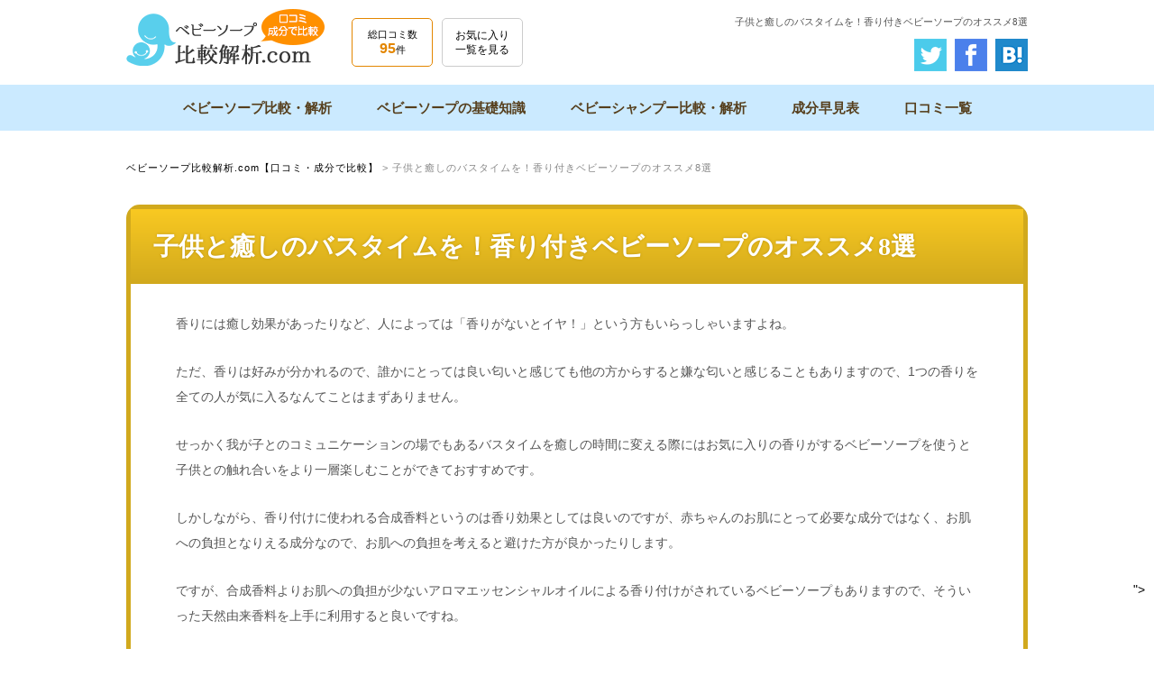

--- FILE ---
content_type: text/html; charset=UTF-8
request_url: https://xn--3ck0bnf0pb9198guehzs4e3yk.com/kaori-babysoap/
body_size: 24397
content:
<!DOCTYPE html>
<html lang="ja">
<head><meta charset="UTF-8"><script>if(navigator.userAgent.match(/MSIE|Internet Explorer/i)||navigator.userAgent.match(/Trident\/7\..*?rv:11/i)){var href=document.location.href;if(!href.match(/[?&]nowprocket/)){if(href.indexOf("?")==-1){if(href.indexOf("#")==-1){document.location.href=href+"?nowprocket=1"}else{document.location.href=href.replace("#","?nowprocket=1#")}}else{if(href.indexOf("#")==-1){document.location.href=href+"&nowprocket=1"}else{document.location.href=href.replace("#","&nowprocket=1#")}}}}</script><script>class RocketLazyLoadScripts{constructor(){this.triggerEvents=["keydown","mousedown","mousemove","touchmove","touchstart","touchend","wheel"],this.userEventHandler=this._triggerListener.bind(this),this.touchStartHandler=this._onTouchStart.bind(this),this.touchMoveHandler=this._onTouchMove.bind(this),this.touchEndHandler=this._onTouchEnd.bind(this),this.clickHandler=this._onClick.bind(this),this.interceptedClicks=[],window.addEventListener("pageshow",(e=>{this.persisted=e.persisted})),window.addEventListener("DOMContentLoaded",(()=>{this._preconnect3rdParties()})),this.delayedScripts={normal:[],async:[],defer:[]},this.allJQueries=[]}_addUserInteractionListener(e){document.hidden?e._triggerListener():(this.triggerEvents.forEach((t=>window.addEventListener(t,e.userEventHandler,{passive:!0}))),window.addEventListener("touchstart",e.touchStartHandler,{passive:!0}),window.addEventListener("mousedown",e.touchStartHandler),document.addEventListener("visibilitychange",e.userEventHandler))}_removeUserInteractionListener(){this.triggerEvents.forEach((e=>window.removeEventListener(e,this.userEventHandler,{passive:!0}))),document.removeEventListener("visibilitychange",this.userEventHandler)}_onTouchStart(e){"HTML"!==e.target.tagName&&(window.addEventListener("touchend",this.touchEndHandler),window.addEventListener("mouseup",this.touchEndHandler),window.addEventListener("touchmove",this.touchMoveHandler,{passive:!0}),window.addEventListener("mousemove",this.touchMoveHandler),e.target.addEventListener("click",this.clickHandler),this._renameDOMAttribute(e.target,"onclick","rocket-onclick"))}_onTouchMove(e){window.removeEventListener("touchend",this.touchEndHandler),window.removeEventListener("mouseup",this.touchEndHandler),window.removeEventListener("touchmove",this.touchMoveHandler,{passive:!0}),window.removeEventListener("mousemove",this.touchMoveHandler),e.target.removeEventListener("click",this.clickHandler),this._renameDOMAttribute(e.target,"rocket-onclick","onclick")}_onTouchEnd(e){window.removeEventListener("touchend",this.touchEndHandler),window.removeEventListener("mouseup",this.touchEndHandler),window.removeEventListener("touchmove",this.touchMoveHandler,{passive:!0}),window.removeEventListener("mousemove",this.touchMoveHandler)}_onClick(e){e.target.removeEventListener("click",this.clickHandler),this._renameDOMAttribute(e.target,"rocket-onclick","onclick"),this.interceptedClicks.push(e),e.preventDefault(),e.stopPropagation(),e.stopImmediatePropagation()}_replayClicks(){window.removeEventListener("touchstart",this.touchStartHandler,{passive:!0}),window.removeEventListener("mousedown",this.touchStartHandler),this.interceptedClicks.forEach((e=>{e.target.dispatchEvent(new MouseEvent("click",{view:e.view,bubbles:!0,cancelable:!0}))}))}_renameDOMAttribute(e,t,n){e.hasAttribute&&e.hasAttribute(t)&&(event.target.setAttribute(n,event.target.getAttribute(t)),event.target.removeAttribute(t))}_triggerListener(){this._removeUserInteractionListener(this),"loading"===document.readyState?document.addEventListener("DOMContentLoaded",this._loadEverythingNow.bind(this)):this._loadEverythingNow()}_preconnect3rdParties(){let e=[];document.querySelectorAll("script[type=rocketlazyloadscript]").forEach((t=>{if(t.hasAttribute("src")){const n=new URL(t.src).origin;n!==location.origin&&e.push({src:n,crossOrigin:t.crossOrigin||"module"===t.getAttribute("data-rocket-type")})}})),e=[...new Map(e.map((e=>[JSON.stringify(e),e]))).values()],this._batchInjectResourceHints(e,"preconnect")}async _loadEverythingNow(){this.lastBreath=Date.now(),this._delayEventListeners(),this._delayJQueryReady(this),this._handleDocumentWrite(),this._registerAllDelayedScripts(),this._preloadAllScripts(),await this._loadScriptsFromList(this.delayedScripts.normal),await this._loadScriptsFromList(this.delayedScripts.defer),await this._loadScriptsFromList(this.delayedScripts.async);try{await this._triggerDOMContentLoaded(),await this._triggerWindowLoad()}catch(e){}window.dispatchEvent(new Event("rocket-allScriptsLoaded")),this._replayClicks()}_registerAllDelayedScripts(){document.querySelectorAll("script[type=rocketlazyloadscript]").forEach((e=>{e.hasAttribute("src")?e.hasAttribute("async")&&!1!==e.async?this.delayedScripts.async.push(e):e.hasAttribute("defer")&&!1!==e.defer||"module"===e.getAttribute("data-rocket-type")?this.delayedScripts.defer.push(e):this.delayedScripts.normal.push(e):this.delayedScripts.normal.push(e)}))}async _transformScript(e){return await this._littleBreath(),new Promise((t=>{const n=document.createElement("script");[...e.attributes].forEach((e=>{let t=e.nodeName;"type"!==t&&("data-rocket-type"===t&&(t="type"),n.setAttribute(t,e.nodeValue))})),e.hasAttribute("src")?(n.addEventListener("load",t),n.addEventListener("error",t)):(n.text=e.text,t());try{e.parentNode.replaceChild(n,e)}catch(e){t()}}))}async _loadScriptsFromList(e){const t=e.shift();return t?(await this._transformScript(t),this._loadScriptsFromList(e)):Promise.resolve()}_preloadAllScripts(){this._batchInjectResourceHints([...this.delayedScripts.normal,...this.delayedScripts.defer,...this.delayedScripts.async],"preload")}_batchInjectResourceHints(e,t){var n=document.createDocumentFragment();e.forEach((e=>{if(e.src){const i=document.createElement("link");i.href=e.src,i.rel=t,"preconnect"!==t&&(i.as="script"),e.getAttribute&&"module"===e.getAttribute("data-rocket-type")&&(i.crossOrigin=!0),e.crossOrigin&&(i.crossOrigin=e.crossOrigin),n.appendChild(i)}})),document.head.appendChild(n)}_delayEventListeners(){let e={};function t(t,n){!function(t){function n(n){return e[t].eventsToRewrite.indexOf(n)>=0?"rocket-"+n:n}e[t]||(e[t]={originalFunctions:{add:t.addEventListener,remove:t.removeEventListener},eventsToRewrite:[]},t.addEventListener=function(){arguments[0]=n(arguments[0]),e[t].originalFunctions.add.apply(t,arguments)},t.removeEventListener=function(){arguments[0]=n(arguments[0]),e[t].originalFunctions.remove.apply(t,arguments)})}(t),e[t].eventsToRewrite.push(n)}function n(e,t){let n=e[t];Object.defineProperty(e,t,{get:()=>n||function(){},set(i){e["rocket"+t]=n=i}})}t(document,"DOMContentLoaded"),t(window,"DOMContentLoaded"),t(window,"load"),t(window,"pageshow"),t(document,"readystatechange"),n(document,"onreadystatechange"),n(window,"onload"),n(window,"onpageshow")}_delayJQueryReady(e){let t=window.jQuery;Object.defineProperty(window,"jQuery",{get:()=>t,set(n){if(n&&n.fn&&!e.allJQueries.includes(n)){n.fn.ready=n.fn.init.prototype.ready=function(t){e.domReadyFired?t.bind(document)(n):document.addEventListener("rocket-DOMContentLoaded",(()=>t.bind(document)(n)))};const t=n.fn.on;n.fn.on=n.fn.init.prototype.on=function(){if(this[0]===window){function e(e){return e.split(" ").map((e=>"load"===e||0===e.indexOf("load.")?"rocket-jquery-load":e)).join(" ")}"string"==typeof arguments[0]||arguments[0]instanceof String?arguments[0]=e(arguments[0]):"object"==typeof arguments[0]&&Object.keys(arguments[0]).forEach((t=>{delete Object.assign(arguments[0],{[e(t)]:arguments[0][t]})[t]}))}return t.apply(this,arguments),this},e.allJQueries.push(n)}t=n}})}async _triggerDOMContentLoaded(){this.domReadyFired=!0,await this._littleBreath(),document.dispatchEvent(new Event("rocket-DOMContentLoaded")),await this._littleBreath(),window.dispatchEvent(new Event("rocket-DOMContentLoaded")),await this._littleBreath(),document.dispatchEvent(new Event("rocket-readystatechange")),await this._littleBreath(),document.rocketonreadystatechange&&document.rocketonreadystatechange()}async _triggerWindowLoad(){await this._littleBreath(),window.dispatchEvent(new Event("rocket-load")),await this._littleBreath(),window.rocketonload&&window.rocketonload(),await this._littleBreath(),this.allJQueries.forEach((e=>e(window).trigger("rocket-jquery-load"))),await this._littleBreath();const e=new Event("rocket-pageshow");e.persisted=this.persisted,window.dispatchEvent(e),await this._littleBreath(),window.rocketonpageshow&&window.rocketonpageshow({persisted:this.persisted})}_handleDocumentWrite(){const e=new Map;document.write=document.writeln=function(t){const n=document.currentScript,i=document.createRange(),r=n.parentElement;let o=e.get(n);void 0===o&&(o=n.nextSibling,e.set(n,o));const s=document.createDocumentFragment();i.setStart(s,0),s.appendChild(i.createContextualFragment(t)),r.insertBefore(s,o)}}async _littleBreath(){Date.now()-this.lastBreath>45&&(await this._requestAnimFrame(),this.lastBreath=Date.now())}async _requestAnimFrame(){return document.hidden?new Promise((e=>setTimeout(e))):new Promise((e=>requestAnimationFrame(e)))}static run(){const e=new RocketLazyLoadScripts;e._addUserInteractionListener(e)}}RocketLazyLoadScripts.run();</script>

<meta http-equiv="Content-Script-Type" content="text/javascript">
<meta name="viewport" content="width=device-width, user-scalable=no, initial-scale=1, maximum-scale=1">
<meta name="google-site-verification" content="VTr0SWIO9nUfXqsW_ETjJA96VvPWUnJp_vjTtODb6qs" />	
<title>子供と癒しのバスタイムを！香り付きベビーソープのオススメ8選 | ベビーソープ比較解析</title><style id="wpr-usedcss">*{margin:0;padding:0;box-sizing:border-box;-moz-box-sizing:border-box;-webkit-box-sizing:border-box;-ms-box-sizing:border-box;-o-box-sizing:border-box}html{font-size:16px}body,div,form,table{font-family:"Yu Gothic Medium","游ゴシック Medium",YuGothic,"游ゴシック体","ヒラギノ角ゴ Pro W3","Hiragino Kaku Gothic Pro","メイリオ",Meiryo,sans-serif;line-height:2em;letter-spacing:0;margin:0;padding:0;border:0}body{font-size:62.5%!important;text-align:left;color:#333;height:auto;width:auto;border-radius:10px}img{border:0;vertical-align:top;max-width:100%;height:auto}a{color:#000;-moz-transition:.3s;-o-transition:.3s}a:link{color:#000;text-decoration:none}a:visited{text-decoration:none;color:#000}a:active,a:hover{text-decoration:none;color:#999}a::after,a::before{position:absolute;z-index:-1;display:block;content:''}a,a::after,a::before{-webkit-transition:.3s;transition:.3s}a img:hover{opacity:.8;-webkit-transition:.5s;-moz-transition:.5s;-o-transition:.5s;transition:.5s}em{font-style:normal;font-weight:700}ul li{list-style:none}table{border-spacing:0;height:auto;font-size:.9em;border-collapse:collapse;border-spacing:0}table td{padding:10px 20px;vertical-align:top;text-align:left}input,option,select{margin:0;padding:0}.clearfix:after{content:".";display:block;height:0;font-size:0;clear:both;visibility:hidden}* html .clearfix{height:1%}.clearfix{display:block}.skip{position:absolute;left:-9999px}#container{background-color:#fff;font-family:"Yu Gothic Medium","游ゴシック Medium",YuGothic,"游ゴシック体","ヒラギノ角ゴ Pro W3","Hiragino Kaku Gothic Pro","メイリオ",Meiryo,sans-serif;height:auto;width:auto;text-align:center;font-size:1.4em;line-height:1.6em;color:#555;margin:0 auto;padding:0;letter-spacing:0}h1,h2,h3{font-family:"ヒラギノ角ゴ Pro W3","Hiragino Kaku Gothic Pro","メイリオ",Meiryo,Osaka,"ＭＳ Ｐゴシック","MS PGothic","sans-serif"}.SP{display:none!important}#header{background-color:#fff;height:auto;width:100%;text-align:center;padding:10px 0 0;margin:0 auto}#header .inner{width:95%;max-width:1000px;margin:0 auto;text-align:left;padding-bottom:15px}#header .desc{font-size:.8em;font-weight:400;color:#555;padding:0 0 5px;margin:0;float:right;text-align:right}#header .logo{float:left;width:25%}#header .hvoice{float:left;width:90px;padding-top:10px}#header .hvoice a{display:block;border-radius:5px;padding:10px;line-height:1.4em;text-align:center;border:1px solid #e38600;font-size:.8em}#header .hvoice a em{font-size:1.4em;font-weight:700;color:#e38600}#header .hokini{float:left;width:90px;padding-top:10px;margin-left:10px}#header .hokini a{display:block;border-radius:5px;padding:10px;line-height:1.4em;text-align:center;border:1px solid #ccc;font-size:.85em}#header #menu{display:none}#header .hsns{clear:right;float:right;text-align:right}#header .hsns li{display:inline-block;padding-left:5px}#gnav{clear:both;width:100%;text-align:center;padding:0;background:#cbeaff}#gnav ul{width:100%;display:-webkit-flex;display:flex;-webkit-flex-wrap:wrap;flex-wrap:wrap;justify-content:center;-webkit-align-items:center;align-items:center}#gnav ul li{-webkit-box-align:center;-moz-box-align:center;-o-box-align:center;-ms-box-align:center;box-align:center;font-size:1.1em;line-height:1.4em;text-align:center;vertical-align:middle}#gnav ul li a{font-family:"Yu Gothic Medium","游ゴシック Medium",YuGothic,"游ゴシック体","ヒラギノ角ゴ Pro W3","Hiragino Kaku Gothic Pro","メイリオ",Meiryo,sans-serif;display:-webkit-flex;display:flex;-webkit-flex-wrap:wrap;flex-wrap:wrap;-webkit-align-items:center;align-items:center;padding:15px 25px;color:#563f1d;letter-spacing:0;font-weight:700;vertical-align:middle}#gnav ul li a:hover{background:#fff}#content{width:95%;max-width:1000px;height:auto;margin:0 auto;padding:40px 0;clear:both;font-size:1em}.wrap{position:relative;width:95%;max-width:1000px;margin:0 auto}#pankuzu{background:#fff;padding:10px 0 30px;text-align:left;height:auto;margin-bottom:0;font-size:.8em;letter-spacing:1px;color:#888;margin-top:-20px}#main{float:left;width:680px;text-align:left}#side{float:right;text-align:left;width:300px}#side .seibunbtn{padding-bottom:20px}#side .seibunbtn a{display:block;background:url(https://xn--3ck0bnf0pb9198guehzs4e3yk.com/wp-content/themes/newkaiseki/img/arrow5.png) 95% center no-repeat #ffd800;border-radius:5px;color:#563f1d;font-size:1.3em;text-align:center;font-weight:700;padding:15px 20px}#side .seibunbtn a span{background:url(https://xn--3ck0bnf0pb9198guehzs4e3yk.com/wp-content/themes/newkaiseki/img/search.png) left center no-repeat;padding-left:30px}#side .seibunbtn a:hover{opacity:.8}#side .ssearch{border:1px solid #ccc;border-radius:5px;padding:5px 10px;margin-bottom:30px}#side .ssearch input[type=text]{float:left;width:85%;border:none;height:30px}#side .ssearch input[type=image]{float:right;padding-top:3px}#side h3{background:url(https://xn--3ck0bnf0pb9198guehzs4e3yk.com/wp-content/themes/newkaiseki/img/sttl.png) left top/100% auto no-repeat;padding:12px 0 12px 10px;color:#333;font-size:1.15em;letter-spacing:2px}#side h3.sttl1{background-image:url(https://xn--3ck0bnf0pb9198guehzs4e3yk.com/wp-content/themes/newkaiseki/img/sttl.png),url(https://xn--3ck0bnf0pb9198guehzs4e3yk.com/wp-content/themes/newkaiseki/img/sttl1.png);background-position:left top,left center;background-repeat:no-repeat,no-repeat;background-size:100% auto,auto;padding:12px 0 12px 35px}#side h3.sttl2{background-image:url(https://xn--3ck0bnf0pb9198guehzs4e3yk.com/wp-content/themes/newkaiseki/img/sttl.png),url(https://xn--3ck0bnf0pb9198guehzs4e3yk.com/wp-content/themes/newkaiseki/img/sttl2.png);background-position:left top,left center;background-repeat:no-repeat,no-repeat;background-size:100% auto,auto;padding:12px 0 12px 35px}.slist1{padding:0 0 40px}.slist1 li{position:relative;padding:15px;border-bottom:1px dotted #ccc}.slist1 li .pic{float:left;width:60px;height:60px;overflow:hidden}.slist1 li .pic img{max-width:auto;height:60px;object-fit:cover;-webkit-transition:.3s ease-in-out;-moz-transition:.3s ease-in-out;-o-transition:.3s ease-in-out;transition:.5s}.slist1 li .pic img:hover{-moz-transform:scale(1.1,1.1);-webkit-transform:scale(1.1,1.1);-o-transform:scale(1.1,1.1);-ms-transform:scale(1.1,1.1)}.slist1 li .txt{padding-left:75px;line-height:1.5em}.slist1 li .txt span{display:block;color:#fe0707;font-size:.9em}.slist2{padding:10px 0 40px}.slist2 li{padding:0 0 15px;line-height:1.5em}.slist2 li a{display:block;background:url(https://xn--3ck0bnf0pb9198guehzs4e3yk.com/wp-content/themes/newkaiseki/img/arrow1.png) 10px 3px no-repeat;padding-left:35px}.slist2 li a:hover{background:url(https://xn--3ck0bnf0pb9198guehzs4e3yk.com/wp-content/themes/newkaiseki/img/arrow1.png) 15px 3px no-repeat}.slist2 li.more{padding:10px 0 0;text-align:center}.slist2 li.more a{background:#7dc3ff;padding:5px;width:70%;margin:0 auto;display:block;color:#fff;font-size:.9em}.slist2 li.more a:hover{opacity:.8}#footer{clear:both;background:#eef8ff;width:100%;height:auto;color:#fff;font-size:1em;text-align:left;line-height:1.4em;padding:30px 0 0;margin:0 auto}#footer .wrap{padding-bottom:25px}#footer .fnav{clear:both;width:100%;text-align:left;padding:0}#footer .fnav li{display:inline-block;padding:0 25px 5px 0}#footer .fnav li a{color:#333;text-decoration:underline}#footer .fnav li a:hover{color:#999}#footer .address{clear:both;text-align:center;font-size:1em;background:#cbeaff;padding:30px 0 90px}#footer h3{text-align:center;color:#333;font-size:1.1em;font-weight:700;line-height:1.4em;padding-bottom:10px}#footer .address address{font-style:normal;font-weight:500;letter-spacing:1px;color:#333;font-size:.8em}#pageup{position:fixed;right:10px;bottom:10px;z-index:9999}.Left{float:left!important}.Right{float:right!important}#sindan{position:relative;margin-bottom:40px;background:#f4fbfe;border:1px solid #9debff}#sindan:before{content:" ";width:117px;height:211px;display:block;background:url(https://xn--3ck0bnf0pb9198guehzs4e3yk.com/wp-content/themes/newkaiseki/img/shindan_bg.png) right bottom no-repeat;position:absolute;right:0;bottom:0;z-index:99}#sindan h2{background:#59cfec;padding:15px;text-align:center;font-size:1.9em;letter-spacing:2px;font-weight:700;color:#fff}#sindan h2 span{background:url(https://xn--3ck0bnf0pb9198guehzs4e3yk.com/wp-content/themes/newkaiseki/img/icon_shindan.png) left center no-repeat;padding-left:50px}#sindan h2 small{font-size:.7em}#sindan .sindanlist{padding:20px 30px}#sindan .sindanlist p{color:#333;font-size:1.1em;padding-bottom:10px}#sindan .sindanlist ul{background-color:#fff;border-radius:5px;padding:15px 20px;display:-webkit-flex;display:flex;-webkit-flex-wrap:wrap;flex-wrap:wrap}#sindan .sindanlist ul li{color:#000;font-weight:700;font-size:1.2em;width:50%}#sindan .sindanlist ul li input[type=checkbox]{display:inline-block;margin-right:6px}#sindan .sindanlist ul li input[type=checkbox]+label{position:relative;display:inline-block;margin-right:12px;font-size:16px;line-height:30px;cursor:pointer}@media (min-width:1px){#sindan .sindanlist ul li input[type=checkbox]{display:none;margin:0}#sindan .sindanlist ul li input[type=checkbox]+label{padding:0 0 0 24px}#sindan .sindanlist ul li input[type=checkbox]+label::before{content:"";position:absolute;top:50%;left:0;-moz-box-sizing:border-box;box-sizing:border-box;display:block;width:16px;height:16px;margin-top:-7px;background:#fff;border:3px solid #61a553}#sindan .sindanlist ul li input[type=checkbox]:checked+label::after{content:"";position:absolute;top:50%;-moz-box-sizing:border-box;box-sizing:border-box;display:block;left:3px;width:14px;height:6px;margin-top:-6px;border-left:3px solid #e71063;border-bottom:3px solid #e71063;-webkit-transform:rotate(-45deg);-ms-transform:rotate(-45deg);transform:rotate(-45deg)}}#sindan .btn{text-align:center;padding:0 0 30px}#sindan .btn a{display:block;width:60%;margin:0 auto;background:#69c943;border-radius:5px;box-shadow:0 0 3px #ccc;color:#fff;font-size:1.3em;font-weight:700;padding:12px}#sindan .btn a span{background:url(https://xn--3ck0bnf0pb9198guehzs4e3yk.com/wp-content/themes/newkaiseki/img/arrow4.png) left center no-repeat;padding-left:30px}#sindan .btn a:hover span{background:url(https://xn--3ck0bnf0pb9198guehzs4e3yk.com/wp-content/themes/newkaiseki/img/arrow4.png) 5px center no-repeat;-webkit-transition:.5s;-moz-transition:.5s;-o-transition:.5s;transition:.5s}.tenlist{padding-bottom:40px}.tenlist ul{display:-webkit-flex;display:flex;-webkit-flex-wrap:wrap;flex-wrap:wrap;margin-left:-1%}.tenlist ul li{width:24%;max-width:24%;margin:0 0 15px 1%;background-image:-webkit-linear-gradient(270deg,#fff 0,#f1f1f1 100%);background-image:-moz-linear-gradient(270deg,#fff 0,#f1f1f1 100%);background-image:-o-linear-gradient(270deg,#fff 0,#f1f1f1 100%);background-image:linear-gradient(180deg,#fff 0,#f1f1f1 100%);border:1px solid #ddd;border-radius:5px}.tenlist ul li a{font-family:"ヒラギノ角ゴ Pro W3","Hiragino Kaku Gothic Pro","メイリオ",Meiryo,Osaka,"ＭＳ Ｐゴシック","MS PGothic","sans-serif";display:block;position:relative;background:url(https://xn--3ck0bnf0pb9198guehzs4e3yk.com/wp-content/themes/newkaiseki/img/arrow1.png) 93% center no-repeat;padding:25px;text-align:center;font-weight:700;font-size:1.1em;line-height:1.5em}.tenlist ul li a:hover{background:url(https://xn--3ck0bnf0pb9198guehzs4e3yk.com/wp-content/themes/newkaiseki/img/arrow1.png) 95% center no-repeat}.tenlist ul li a em{color:#59cfec;font-size:2em}.tenlist ul li a .os{font-family:"ヒラギノ角ゴ Pro W3","Hiragino Kaku Gothic Pro","メイリオ",Meiryo,Osaka,"ＭＳ Ｐゴシック","MS PGothic","sans-serif";position:absolute;left:-1px;top:-7px;display:inline-block;background:#ffd800;color:#000;font-weight:700;font-size:.9em;line-height:1.4em;padding:1px 5px}.post{padding:35px 35px 10px;margin-bottom:40px;border:1px solid #ccc}.post p{font-size:1.15em;padding-bottom:30px}.post h3{background:#cbeaff;color:#563f1d;padding:20px 35px;font-weight:700;font-size:1.3em;margin:0 -35px 20px}.post a{color:#07a0c6}.post .pic{float:left;width:40%}.post em{background:linear-gradient(transparent 60%,#ff6 60%);font-weight:700;font-size:1em}.post table{border:1px solid #ddd;border-bottom:none;border-right:none;margin:0 0 25px;line-height:1.6em}.post table td{padding:15px 20px;border-bottom:1px solid #ddd;border-right:1px solid #ddd}#modal-wpxcontent{width:50%;margin:0;padding:15px 20px;border:2px solid #aaa;background:#fff;position:fixed;display:none;z-index:2}#modal-wpxoverlay{z-index:1;display:none;position:fixed;top:0;left:0;width:100%;height:120%;background-color:rgba(0,0,0,.75)}#ranking{background-color:#fff;border:5px solid #d1a91d;margin-bottom:30px;border-radius:15px}#ranking .ttl{background-image:-webkit-linear-gradient(270deg,#f9c922 0,#d1a91d 99.48%);background-image:-moz-linear-gradient(270deg,#f9c922 0,#d1a91d 99.48%);background-image:-o-linear-gradient(270deg,#f9c922 0,#d1a91d 99.48%);background-image:linear-gradient(180deg,#f9c922 0,#d1a91d 99.48%);color:#fff;font-size:2em;line-height:1.2em;padding:25px;text-align:left;text-shadow:0 0 3px #bb9512}#ranking .inner{padding:30px 50px;text-align:left}#ranking .inner p{padding-bottom:25px}#ranking .inner .ranking{padding-bottom:30px}#ranking .inner .ranking h3{background-color:#2d98dc;color:#fff;font-size:1.6em;padding:15px;margin-bottom:15px;font-weight:700}#ranking .inner .ranking h3 span{display:inline-block;padding:10px 20px;background-color:#fff;border-radius:3px;margin-right:15px;font-size:.8em;color:#2d98dc}#ranking .inner .ranking h3 a{color:#fff;text-decoration:none}#ranking .inner .ranking h3 a:hover{text-decoration:underline}#ranking .inner #rank1 h3{background-color:#d1a91d}#ranking .inner #rank2 h3{background-color:#999}#ranking .inner #rank3 h3{background-color:#cb4f4f}#ranking .inner #rank4 h3{background-color:#4fa13f}#ranking .inner #rank1 h3 span{color:#d1a91d}#ranking .inner #rank2 h3 span{color:#999}#ranking .inner #rank3 h3 span{color:#cb4f4f}#ranking .inner #rank4 h3 span{color:#4fa13f}#ranking .inner .ranking .pic{float:left;margin:0 30px 10px 0}#ranking .inner .ranking .pic img{border-radius:5px;border:4px solid #ddd}#ranking .inner .ranking .btn{display:block;clear:both}#ranking .inner .ranking .btn a{display:block;width:70%;margin:0 auto;padding:15px 10px;text-align:center;color:#fff;text-decoration:none;background-image:-webkit-linear-gradient(270deg,#0ddf04 0,#1ba300 100%);background-image:-moz-linear-gradient(270deg,#0ddf04 0,#1ba300 100%);background-image:-o-linear-gradient(270deg,#0ddf04 0,#1ba300 100%);background-image:linear-gradient(180deg,#0ddf04 0,#1ba300 100%);font-size:1.8em;font-weight:700;line-height:1.3em;border-radius:5px;border:1px solid #1b9603;text-shadow:0 0 3px #1b9603}#ranking .inner .ranking .btn a:hover{background-image:-webkit-linear-gradient(270deg,#08c900 .52%,#147c00 100%);background-image:-moz-linear-gradient(270deg,#08c900 .52%,#147c00 100%);background-image:-o-linear-gradient(270deg,#08c900 .52%,#147c00 100%);background-image:linear-gradient(180deg,#08c900 .52%,#147c00 100%)}.showbtn{display:block;-webkit-appearance:none;background:#1296d3;border:none;border-bottom:3px solid #097fb6;border-radius:3px;box-shadow:0 0 5px #ccc;color:#fff;width:70%;margin:0 auto;padding:10px 10px 12px;font-size:1.3em;font-weight:700;cursor:pointer}.hidebtn{display:block;-webkit-appearance:none;background-color:#999;border-radius:3px;box-shadow:0 0 5px #ccc;color:#fff;border:none;width:70%;padding:10px;font-size:1.1em;margin:0 auto;font-weight:700;cursor:pointer}.hidebtn:hover,.showbtn:hover{opacity:.8}@media screen and (max-width:728px){.PC{display:none!important}.SP{display:block!important}body{padding-top:0}.wrap{width:90%;margin:0 auto}#header{border-bottom:1px solid #ddd}#header .desc{font-size:.8em;line-height:1.5em;font-weight:400;padding:0 0 5px;margin:0;float:none;text-align:left}#header .logo{float:left;width:35%}#header .hvoice{float:left;width:75px;padding-top:0;margin-left:10px}#header .hvoice a{display:block;border-radius:5px;padding:5px;line-height:1.3em;text-align:center;font-size:.7em}#header .hokini{float:left;width:75px;padding-top:0;margin-left:5px}#header .hokini a{display:block;border-radius:5px;padding:5px 0;line-height:1.3em;text-align:center;font-size:.7em}#header #menu{float:right;position:relative;top:5px;display:block;padding:4px 0;backface-visibility:hidden;-webkit-backface-visibility:hidden}#gnav{display:none;clear:both;width:100%;text-align:center;padding:0;background:#cbeaff}#gnav ul{width:100%;display:-webkit-flex;display:flex;-webkit-flex-wrap:wrap;flex-wrap:wrap;justify-content:center;-webkit-align-items:center;align-items:center}#gnav ul li{width:100%;-webkit-box-align:center;-moz-box-align:center;-o-box-align:center;-ms-box-align:center;box-align:center;font-size:1.1em;line-height:1.4em;text-align:center;border-bottom:1px solid #fff;vertical-align:middle}#gnav ul li a{display:-webkit-flex;display:flex;-webkit-flex-wrap:wrap;flex-wrap:wrap;-webkit-align-items:center;align-items:center;padding:10px 15px}#content{padding:20px 0;clear:both;font-size:1em}#main{float:none;width:100%;text-align:left}#side{float:none;text-align:left;width:100%}#side h3.sttl1{background-image:url(https://xn--3ck0bnf0pb9198guehzs4e3yk.com/wp-content/themes/newkaiseki/img/sttl.png),url(https://xn--3ck0bnf0pb9198guehzs4e3yk.com/wp-content/themes/newkaiseki/img/sttl1.png);background-position:left top,left center;background-repeat:no-repeat,no-repeat;background-size:100% auto,13px auto;padding:12px 0 12px 25px}#side h3.sttl2{background-image:url(https://xn--3ck0bnf0pb9198guehzs4e3yk.com/wp-content/themes/newkaiseki/img/sttl.png),url(https://xn--3ck0bnf0pb9198guehzs4e3yk.com/wp-content/themes/newkaiseki/img/sttl2.png);background-position:left top,left center;background-repeat:no-repeat,no-repeat;background-size:100% auto,13px auto;padding:12px 0 12px 25px}.slist2 li{margin:0;padding-bottom:5px}.slist2 li a{display:block;border:1px solid #ddd;border-radius:3px;background:url(https://xn--3ck0bnf0pb9198guehzs4e3yk.com/wp-content/themes/newkaiseki/img/arrow1.png) 10px center/7px auto no-repeat;padding:10px 10px 10px 25px}.slist2 li a:hover{background:url(https://xn--3ck0bnf0pb9198guehzs4e3yk.com/wp-content/themes/newkaiseki/img/arrow1.png) 15px center/7px auto no-repeat}#footer .fnav{clear:both;width:100%;text-align:left;padding:0}#footer .fnav li{display:block;padding:0 25px 5px 0}#footer .fnav li a{display:block;background:url(https://xn--3ck0bnf0pb9198guehzs4e3yk.com/wp-content/themes/newkaiseki/img/arrow1.png) left center/7px auto no-repeat;padding-left:15px;color:#333;text-decoration:underline}#pageup{position:fixed;right:5px;bottom:5px;z-index:9999;width:40px}#sindan:before{content:" ";width:68px;height:125px;display:block;background:url(https://xn--3ck0bnf0pb9198guehzs4e3yk.com/wp-content/themes/newkaiseki/img/shindan_bg.png) right bottom/cover no-repeat;position:absolute;right:0;bottom:0;z-index:99}#sindan h2{padding:10px;text-align:center;font-size:1.3em;line-height:1.3em}#sindan h2 span{display:block;background:url(https://xn--3ck0bnf0pb9198guehzs4e3yk.com/wp-content/themes/newkaiseki/img/icon_shindan.png) left center/20px auto no-repeat;padding-left:0}#sindan h2 small{font-size:.7em}#sindan .sindanlist{padding:15px}#sindan .sindanlist p{font-size:1em;padding-bottom:10px;line-height:1.3em}#sindan .sindanlist ul{background-color:#fff;border-radius:5px;padding:10px;display:-webkit-flex;display:flex;-webkit-flex-wrap:wrap;flex-wrap:wrap}#sindan .sindanlist ul li{font-weight:700;font-size:1em;line-height:1.3em;width:100%}#sindan .sindanlist ul li input[type=checkbox]{display:inline-block;margin-right:6px}#sindan .sindanlist ul li input[type=checkbox]+label{position:relative;display:inline-block;margin-right:12px;font-size:14px;line-height:30px;cursor:pointer}@media (min-width:1px){#sindan .sindanlist ul li input[type=checkbox]{display:none;margin:0}#sindan .sindanlist ul li input[type=checkbox]+label{padding:0 0 0 24px}#sindan .sindanlist ul li input[type=checkbox]+label::before{content:"";position:absolute;top:50%;left:0;-moz-box-sizing:border-box;box-sizing:border-box;display:block;width:16px;height:16px;margin-top:-7px;background:#fff;border:3px solid #61a553}#sindan .sindanlist ul li input[type=checkbox]:checked+label::after{content:"";position:absolute;top:50%;-moz-box-sizing:border-box;box-sizing:border-box;display:block;left:3px;width:14px;height:6px;margin-top:-6px;border-left:3px solid #e71063;border-bottom:3px solid #e71063;-webkit-transform:rotate(-45deg);-ms-transform:rotate(-45deg);transform:rotate(-45deg)}}#sindan .btn{position:relative;z-index:999;text-align:center;padding:0 0 20px}#sindan .btn a{display:block;width:90%;margin:0 auto;border-radius:5px;box-shadow:0 0 3px #ccc;font-size:1.1em;font-weight:700;padding:7px}#sindan .btn a span{background:url(https://xn--3ck0bnf0pb9198guehzs4e3yk.com/wp-content/themes/newkaiseki/img/arrow4.png) left center/8px auto no-repeat;padding-left:15px}#sindan .btn a:hover span{background:url(https://xn--3ck0bnf0pb9198guehzs4e3yk.com/wp-content/themes/newkaiseki/img/arrow4.png) 5px center/8px auto no-repeat}.tenlist{padding-bottom:30px}.tenlist ul{margin-left:-2%}.tenlist ul li{width:48%;max-width:48%;margin:0 0 15px 2%}.tenlist ul li a{font-family:"ヒラギノ角ゴ Pro W3","Hiragino Kaku Gothic Pro","メイリオ",Meiryo,Osaka,"ＭＳ Ｐゴシック","MS PGothic","sans-serif";display:block;position:relative;background:url(https://xn--3ck0bnf0pb9198guehzs4e3yk.com/wp-content/themes/newkaiseki/img/arrow1.png) 95% center/7px auto no-repeat;padding:15px;text-align:center;font-weight:700;font-size:1em;line-height:1.5em}.tenlist ul li a:hover{background:url(https://xn--3ck0bnf0pb9198guehzs4e3yk.com/wp-content/themes/newkaiseki/img/arrow1.png) 98% center/7px auto no-repeat}.tenlist ul li a em{font-size:1.7em}.tenlist ul li a .os{position:absolute;left:-1px;top:-9px;font-size:.8em}.post{padding:15px 20px 10px;margin-bottom:40px;font-size:1.1em}.post p{font-size:1.05em}.post h3{background:#cbeaff;color:#563f1d;padding:15px 20px;font-weight:700;font-size:1.2em;margin:0 -20px 20px}.post .pic{float:left;width:35%;padding-bottom:20px}#modal-wpxcontent{width:50%;margin:0;padding:15px 20px;border:2px solid #aaa;background:#fff;position:fixed;display:none;z-index:2}#modal-wpxoverlay{z-index:1;display:none;position:fixed;top:0;left:0;width:100%;height:120%;background-color:rgba(0,0,0,.75)}#ranking{background-color:#fff;border:2px solid #d1a91d;margin-bottom:30px;border-radius:5px;font-size:1.1em}#ranking .ttl{background-image:-webkit-linear-gradient(270deg,#f9c922 0,#d1a91d 99.48%);background-image:-moz-linear-gradient(270deg,#f9c922 0,#d1a91d 99.48%);background-image:-o-linear-gradient(270deg,#f9c922 0,#d1a91d 99.48%);background-image:linear-gradient(180deg,#f9c922 0,#d1a91d 99.48%);color:#fff;font-size:1.3em;line-height:1.2em;padding:15px;text-align:left}#ranking .inner{padding:15px;text-align:left}#ranking .inner .ranking h3{background-color:#2d98dc;color:#fff;font-size:1.1em;padding:15px;margin-bottom:15px;font-weight:700}#ranking .inner .ranking h3 span{display:inline-block;padding:5px 10px;background-color:#fff;border-radius:3px;margin-right:10px}#ranking .inner .ranking .pic{float:none;width:60%;margin:0 auto}#ranking .inner .ranking .pic img{border-radius:5px;border:2px solid #ddd}#ranking .inner .ranking .btn a{display:block;width:100%;margin:0 auto;padding:15px 10px;font-size:1.2em;font-weight:700;line-height:1.3em}}.sc01{opacity:0;transform:translate(0,60px);-webkit-transform:translate(0,60px)}.mv01{-webkit-transition:.8s;-moz-transition:.8s;-o-transition:.8s;transition:.8s;opacity:1;transform:translate(0,0);-webkit-transform:translate(0,0)}.sc02{transform:scale(0,0) rotateY(180deg);-webkit-transform:scale(0,0) rotateY(180deg)}.mv02{-webkit-transition:.8s;-moz-transition:.8s;-o-transition:.8s;transition:.8s;transform:scale(1,1) rotateY(360deg);-webkit-transform:scale(1,1) rotateY(360deg)}.sc03{transform:scale(0,0);-webkit-transform:scale(0,0)}.mv03{-webkit-transition:.8s;-moz-transition:.8s;-o-transition:.8s;transition:.8s;transform:scale(1,1);-webkit-transform:scale(1,1)}.menu1,.menu1 span{display:inline-block;transition:.4s;box-sizing:border-box}.menu1{position:relative;width:30px;height:24px}.menu1 span{position:absolute;left:0;width:100%;height:3px;background-color:#0b447e;border-radius:3px}.menu1 span:first-of-type{top:0}.menu1 span:nth-of-type(2){top:10px}.menu1 span:nth-of-type(3){bottom:0}.menu1.active span:first-of-type{-webkit-transform:translateY(10px) rotate(-45deg);transform:translateY(10px) rotate(-45deg)}.menu1.active span:nth-of-type(2){opacity:0}.menu1.active span:nth-of-type(3){-webkit-transform:translateY(-10px) rotate(45deg);transform:translateY(-10px) rotate(45deg)}ul{box-sizing:border-box}:where(p.has-text-color:not(.has-link-color)) a{color:inherit}:root{--wp--preset--font-size--normal:16px;--wp--preset--font-size--huge:42px}html :where(.has-border-color),html :where([style*=border-width]){border-style:solid}html :where(img[class*=wp-image-]){height:auto;max-width:100%}body{word-wrap:break-word;overflow-wrap:break-word;--wp--preset--color--black:#000000;--wp--preset--color--cyan-bluish-gray:#abb8c3;--wp--preset--color--white:#ffffff;--wp--preset--color--pale-pink:#f78da7;--wp--preset--color--vivid-red:#cf2e2e;--wp--preset--color--luminous-vivid-orange:#ff6900;--wp--preset--color--luminous-vivid-amber:#fcb900;--wp--preset--color--light-green-cyan:#7bdcb5;--wp--preset--color--vivid-green-cyan:#00d084;--wp--preset--color--pale-cyan-blue:#8ed1fc;--wp--preset--color--vivid-cyan-blue:#0693e3;--wp--preset--color--vivid-purple:#9b51e0;--wp--preset--gradient--vivid-cyan-blue-to-vivid-purple:linear-gradient(135deg,rgba(6, 147, 227, 1) 0%,rgb(155, 81, 224) 100%);--wp--preset--gradient--light-green-cyan-to-vivid-green-cyan:linear-gradient(135deg,rgb(122, 220, 180) 0%,rgb(0, 208, 130) 100%);--wp--preset--gradient--luminous-vivid-amber-to-luminous-vivid-orange:linear-gradient(135deg,rgba(252, 185, 0, 1) 0%,rgba(255, 105, 0, 1) 100%);--wp--preset--gradient--luminous-vivid-orange-to-vivid-red:linear-gradient(135deg,rgba(255, 105, 0, 1) 0%,rgb(207, 46, 46) 100%);--wp--preset--gradient--very-light-gray-to-cyan-bluish-gray:linear-gradient(135deg,rgb(238, 238, 238) 0%,rgb(169, 184, 195) 100%);--wp--preset--gradient--cool-to-warm-spectrum:linear-gradient(135deg,rgb(74, 234, 220) 0%,rgb(151, 120, 209) 20%,rgb(207, 42, 186) 40%,rgb(238, 44, 130) 60%,rgb(251, 105, 98) 80%,rgb(254, 248, 76) 100%);--wp--preset--gradient--blush-light-purple:linear-gradient(135deg,rgb(255, 206, 236) 0%,rgb(152, 150, 240) 100%);--wp--preset--gradient--blush-bordeaux:linear-gradient(135deg,rgb(254, 205, 165) 0%,rgb(254, 45, 45) 50%,rgb(107, 0, 62) 100%);--wp--preset--gradient--luminous-dusk:linear-gradient(135deg,rgb(255, 203, 112) 0%,rgb(199, 81, 192) 50%,rgb(65, 88, 208) 100%);--wp--preset--gradient--pale-ocean:linear-gradient(135deg,rgb(255, 245, 203) 0%,rgb(182, 227, 212) 50%,rgb(51, 167, 181) 100%);--wp--preset--gradient--electric-grass:linear-gradient(135deg,rgb(202, 248, 128) 0%,rgb(113, 206, 126) 100%);--wp--preset--gradient--midnight:linear-gradient(135deg,rgb(2, 3, 129) 0%,rgb(40, 116, 252) 100%);--wp--preset--duotone--dark-grayscale:url('#wp-duotone-dark-grayscale');--wp--preset--duotone--grayscale:url('#wp-duotone-grayscale');--wp--preset--duotone--purple-yellow:url('#wp-duotone-purple-yellow');--wp--preset--duotone--blue-red:url('#wp-duotone-blue-red');--wp--preset--duotone--midnight:url('#wp-duotone-midnight');--wp--preset--duotone--magenta-yellow:url('#wp-duotone-magenta-yellow');--wp--preset--duotone--purple-green:url('#wp-duotone-purple-green');--wp--preset--duotone--blue-orange:url('#wp-duotone-blue-orange');--wp--preset--font-size--small:13px;--wp--preset--font-size--medium:20px;--wp--preset--font-size--large:36px;--wp--preset--font-size--x-large:42px;font-family:none;line-height:1.42857143;vertical-align:baseline}img#wpstats{display:none}address,article,aside,body,code,div,em,fieldset,footer,form,h1,h2,h3,header,html,iframe,img,label,li,menu,nav,object,p,small,span,table,tbody,td,tr,ul{margin:0;padding:0}nav ul{list-style:none}a{margin:0;padding:0;border:0;font-size:100%;vertical-align:baseline;background:0 0}</style>
<link rel="profile" href="https://gmpg.org/xfn/11" />


<script type="rocketlazyloadscript" src="//ajax.googleapis.com/ajax/libs/jquery/1.10.2/jquery.min.js" defer></script>
<script type="rocketlazyloadscript" data-rocket-type="text/javascript" src="https://xn--3ck0bnf0pb9198guehzs4e3yk.com/wp-content/themes/newkaiseki/js/jquery.inview.js" defer></script>	
<script type="rocketlazyloadscript" data-rocket-type="text/javascript" src="https://xn--3ck0bnf0pb9198guehzs4e3yk.com/wp-content/themes/newkaiseki/js/smartphone.js" defer></script>
<script type="rocketlazyloadscript" data-rocket-type="text/javascript" src="https://xn--3ck0bnf0pb9198guehzs4e3yk.com/wp-content/themes/newkaiseki/js/script.js" defer></script>

<!--[if lt IE 7]>
	<script src="https://xn--3ck0bnf0pb9198guehzs4e3yk.com/wp-content/themes/newkaiseki/js/DD_belatedPNG.js"></script>
<script type="text/javascript">
    var oldFixPng = DD_belatedPNG.fixPng;
    DD_belatedPNG.fix('img, .png_bg');</script>
<![endif]-->
	
<!-- Global site tag (gtag.js) - Google Ads: 955652936 -->
<script type="rocketlazyloadscript" async src="https://www.googletagmanager.com/gtag/js?id=AW-955652936"></script>
<script type="rocketlazyloadscript">
  window.dataLayer = window.dataLayer || [];
  function gtag(){dataLayer.push(arguments);}
  gtag('js', new Date());

  gtag('config', 'AW-955652936');
</script>

<script type="rocketlazyloadscript">
  gtag('event', 'page_view', {
    'send_to': 'AW-955652936',
    'user_id': 'replace with value'
  });
</script>

<!-- Global site tag (gtag.js) - Google Analytics -->
<script type="rocketlazyloadscript" async src="https://www.googletagmanager.com/gtag/js?id=UA-34736744-17"></script>
<script type="rocketlazyloadscript">
  window.dataLayer = window.dataLayer || [];
  function gtag(){dataLayer.push(arguments);}
  gtag('js', new Date());

  gtag('config', 'UA-34736744-17');
</script>
	
<meta name='robots' content='max-image-preview:large' />

<!-- All in One SEO Pack 2.9.1 by Michael Torbert of Semper Fi Web Designob_start_detected [-1,-1] -->
<meta name="description"  content="香りには癒し効果があったりなど、人によっては「香りがないとイヤ！」という方もいらっしゃいますよね。 ただ、香りは好みが分かれるので、誰かにとっては良い匂いと感じても他の方からすると嫌な匂いと感じることもありますので、1つの香りを全ての人が気に入るなんてことはまずありません。" />

<meta name="keywords"  content="子供,癒し,バスタイム,香り,ベビーソープ,オススメ,ランキング" />

<link rel="canonical" href="https://xn--3ck0bnf0pb9198guehzs4e3yk.com/kaori-babysoap/" />
<meta property="og:title" content="子供と癒しのバスタイムを！香り付きベビーソープのオススメ8選 | ベビーソープ比較解析" />
<meta property="og:type" content="article" />
<meta property="og:url" content="https://xn--3ck0bnf0pb9198guehzs4e3yk.com/kaori-babysoap/" />
<meta property="og:site_name" content="ベビーソープ比較解析.com" />
<meta property="og:description" content="香りには癒し効果があったりなど、人によっては「香りがないとイヤ！」という方もいらっしゃいますよね。 ただ、香りは好みが分かれるので、誰かにとっては良い匂いと感じても他の方からすると嫌な匂いと感じることもありますので、1つの香りを全ての人が気に入るなんてことはまずありません。 せっかく我が子とのコミュニケーションの場でもあるバスタイムを癒しの時間に変える際にはお気に入りの香りがするベビーソープを使うと子供との触れ合いをより一層楽しむことができておすすめです。 しかしながら、香り付けに使われる合成香料というのは香り効果としては良いのですが、赤ちゃんのお肌にとって必要な成分ではなく、お肌への負担となりえる成分なので、お肌への負担を考えると避けた方が良かったりします。 ですが、合成香料よりお肌への負担が少ないアロマエッセンシャルオイルによる香り付けがされているベビーソープもありますので、そういった天然由来香料を上手に利用すると良いですね。 香りの強さだと一般的に合成香料の方が強く、アロマオイルなどによる香りは微香傾向がありますが、あくまでも目安で配合量やアロマオイルの種類などによっても変わります。 香り付きベビーソープを検討中のママのためにアロマオイルなどの天然香料や合成香料を配合したベビーソープの中でも成分から判断して赤ちゃんのお肌にやさしいベビーソープをランキング形式でご紹介します。 是非参考にしてください。 1メディスキンベビー ナチュラル ベビーソープ ラベンダーオイルなどを使った天然由来香料のベビーソープです。 皮膚科医でメディアでも活躍中の友利新さんが開発されたベビーソープで旧表示指定成分が無添加で植物由来成分にこだわって作られています。 洗浄成分のベースは石鹸で泡タイプで使いやすいベビーソープで、配合成分数がとてもシンプルでお肌へのやさしさにこだわりが感じられます。一方で乾燥しやすい赤ちゃんのお肌に対する保湿力は控えめとなっています。 香り付きベビーソープの中では赤ちゃんのお肌へのやさしさ面で最もおすすめできるベビーソープとなっています。 詳細・ご購入はこちら 2ロゴナ ベビーボディ＆ヘアシャンプー 海外オーガニックコスメで有名なドイツ生まれブランド「ロゴナ」のベビーソープです。 こちらもエッセンシャルオイルによって香り付けされています。" />
<meta property="article:published_time" content="2017-04-11T08:56:45Z" />
<meta property="article:modified_time" content="2018-12-01T09:48:30Z" />
<meta name="twitter:card" content="summary" />
<meta name="twitter:title" content="子供と癒しのバスタイムを！香り付きベビーソープのオススメ8選 | ベビーソープ比較解析" />
<meta name="twitter:description" content="香りには癒し効果があったりなど、人によっては「香りがないとイヤ！」という方もいらっしゃいますよね。 ただ、香りは好みが分かれるので、誰かにとっては良い匂いと感じても他の方からすると嫌な匂いと感じることもありますので、1つの香りを全ての人が気に入るなんてことはまずありません。 せっかく我が子とのコミュニケーションの場でもあるバスタイムを癒しの時間に変える際にはお気に入りの香りがするベビーソープを使うと子供との触れ合いをより一層楽しむことができておすすめです。 しかしながら、香り付けに使われる合成香料というのは香り効果としては良いのですが、赤ちゃんのお肌にとって必要な成分ではなく、お肌への負担となりえる成分なので、お肌への負担を考えると避けた方が良かったりします。 ですが、合成香料よりお肌への負担が少ないアロマエッセンシャルオイルによる香り付けがされているベビーソープもありますので、そういった天然由来香料を上手に利用すると良いですね。 香りの強さだと一般的に合成香料の方が強く、アロマオイルなどによる香りは微香傾向がありますが、あくまでも目安で配合量やアロマオイルの種類などによっても変わります。 香り付きベビーソープを検討中のママのためにアロマオイルなどの天然香料や合成香料を配合したベビーソープの中でも成分から判断して赤ちゃんのお肌にやさしいベビーソープをランキング形式でご紹介します。 是非参考にしてください。 1メディスキンベビー ナチュラル ベビーソープ ラベンダーオイルなどを使った天然由来香料のベビーソープです。 皮膚科医でメディアでも活躍中の友利新さんが開発されたベビーソープで旧表示指定成分が無添加で植物由来成分にこだわって作られています。 洗浄成分のベースは石鹸で泡タイプで使いやすいベビーソープで、配合成分数がとてもシンプルでお肌へのやさしさにこだわりが感じられます。一方で乾燥しやすい赤ちゃんのお肌に対する保湿力は控えめとなっています。 香り付きベビーソープの中では赤ちゃんのお肌へのやさしさ面で最もおすすめできるベビーソープとなっています。 詳細・ご購入はこちら 2ロゴナ ベビーボディ＆ヘアシャンプー 海外オーガニックコスメで有名なドイツ生まれブランド「ロゴナ」のベビーソープです。 こちらもエッセンシャルオイルによって香り付けされています。" />
<!-- /all in one seo pack -->
<link rel='dns-prefetch' href='//s0.wp.com' />


	







<link rel="https://api.w.org/" href="https://xn--3ck0bnf0pb9198guehzs4e3yk.com/wp-json/" /><link rel="alternate" type="application/json" href="https://xn--3ck0bnf0pb9198guehzs4e3yk.com/wp-json/wp/v2/pages/571" /><link rel="alternate" type="application/json+oembed" href="https://xn--3ck0bnf0pb9198guehzs4e3yk.com/wp-json/oembed/1.0/embed?url=https%3A%2F%2Fxn--3ck0bnf0pb9198guehzs4e3yk.com%2Fkaori-babysoap%2F" />
<link rel="alternate" type="text/xml+oembed" href="https://xn--3ck0bnf0pb9198guehzs4e3yk.com/wp-json/oembed/1.0/embed?url=https%3A%2F%2Fxn--3ck0bnf0pb9198guehzs4e3yk.com%2Fkaori-babysoap%2F&#038;format=xml" />

<script type="rocketlazyloadscript" data-cfasync="false">
window.a2a_config=window.a2a_config||{};a2a_config.callbacks=[];a2a_config.overlays=[];a2a_config.templates={};a2a_localize = {
	Share: "共有",
	Save: "ブックマーク",
	Subscribe: "購読",
	Email: "メール",
	Bookmark: "ブックマーク",
	ShowAll: "すべて表示する",
	ShowLess: "小さく表示する",
	FindServices: "サービスを探す",
	FindAnyServiceToAddTo: "追加するサービスを今すぐ探す",
	PoweredBy: "Powered by",
	ShareViaEmail: "メールでシェアする",
	SubscribeViaEmail: "メールで購読する",
	BookmarkInYourBrowser: "ブラウザにブックマーク",
	BookmarkInstructions: "このページをブックマークするには、 Ctrl+D または \u2318+D を押下。",
	AddToYourFavorites: "お気に入りに追加",
	SendFromWebOrProgram: "任意のメールアドレスまたはメールプログラムから送信",
	EmailProgram: "メールプログラム",
	More: "詳細&#8230;",
	ThanksForSharing: "Thanks for sharing!",
	ThanksForFollowing: "Thanks for following!"
};

(function(d,s,a,b){a=d.createElement(s);b=d.getElementsByTagName(s)[0];a.async=1;a.src="https://static.addtoany.com/menu/page.js";b.parentNode.insertBefore(a,b);})(document,"script");
</script>
<!-- Favicon Rotator -->
<link rel="shortcut icon" href="https://xn--3ck0bnf0pb9198guehzs4e3yk.com/wp-content/uploads/2018/10/favicon-16x16.png" />
<link rel="apple-touch-icon-precomposed" href="https://xn--3ck0bnf0pb9198guehzs4e3yk.com/wp-content/uploads/2018/10/favicon.png" />
<!-- End Favicon Rotator -->

<link rel='dns-prefetch' href='//v0.wordpress.com'/>
<link rel='dns-prefetch' href='//i0.wp.com'/>
<link rel='dns-prefetch' href='//i1.wp.com'/>
<link rel='dns-prefetch' href='//i2.wp.com'/>
<noscript><style id="rocket-lazyload-nojs-css">.rll-youtube-player, [data-lazy-src]{display:none !important;}</style></noscript></head>
<body class="page-template page-template-page-ranking page-template-page-ranking-php page page-id-571">
<!-- Google Tag Manager (noscript) -->
<noscript><iframe src="https://www.googletagmanager.com/ns.html?id=GTM-NKFJNWF"
height="0" width="0" style="display:none;visibility:hidden"></iframe></noscript>
<!-- End Google Tag Manager (noscript) -->	
<article id="top">
  <!-- 音声ブラウザ対応 -->
  <ul class="skip">
    <li><a href="#main" title="このページの本文へ進みます">本文へジャンプ</a></li>
    <li><a href="#side" title="このページのサイドメニューへ進みます">サイドメニューへジャンプ</a></li>
    <li><a href="#footer" title="このページのフッターナビゲーションへ進みます">フッターへジャンプ</a></li>
  </ul>
 

<div id="container">
<!-- header -->
<header id="header">
<div class="inner clearfix">
	   	<h1 class="desc">子供と癒しのバスタイムを！香り付きベビーソープのオススメ8選  </h1>
    	<div class="logo"><a href="https://xn--3ck0bnf0pb9198guehzs4e3yk.com"><img width="220" height="63" src="data:image/svg+xml,%3Csvg%20xmlns='http://www.w3.org/2000/svg'%20viewBox='0%200%20220%2063'%3E%3C/svg%3E" alt="ベビーソープ比較解析.com【口コミ・成分で比較】" title="ベビーソープ比較解析.com【口コミ・成分で比較】" data-lazy-src="https://xn--3ck0bnf0pb9198guehzs4e3yk.com/wp-content/themes/newkaiseki/img/logo.png"><noscript><img width="220" height="63" src="https://xn--3ck0bnf0pb9198guehzs4e3yk.com/wp-content/themes/newkaiseki/img/logo.png" alt="ベビーソープ比較解析.com【口コミ・成分で比較】" title="ベビーソープ比較解析.com【口コミ・成分で比較】"></noscript></a></div>
	<div class="hvoice">
		<a href="/reviews/">
		総口コミ数<br>
<em>95</em>件</a>
	</div>
	<div class="hokini">
		<a href="/okiniiri/">お気に入り<br>一覧を見る</a>
	</div>
		<div id="menu" class="menu1"><span></span><span></span><span></span></div>
		<ul class="hsns PC">
			<li><a href="//twitter.com/share?count=horizontal&amp;original_referer=https://xn--3ck0bnf0pb9198guehzs4e3yk.com&amp;text=ベビーソープ比較解析.com【口コミ・成分で比較】&amp;url=https://xn--3ck0bnf0pb9198guehzs4e3yk.com" onclick="window.open(this.href, ‘tweetwindow’, ‘width=550, height=450,personalbar=0,toolbar=0,scrollbars=1,resizable=1′); return false;"><img width="36" height="36" src="data:image/svg+xml,%3Csvg%20xmlns='http://www.w3.org/2000/svg'%20viewBox='0%200%2036%2036'%3E%3C/svg%3E" alt="twitter" data-lazy-src="https://xn--3ck0bnf0pb9198guehzs4e3yk.com/wp-content/themes/newkaiseki/img/tw.png"><noscript><img width="36" height="36" src="https://xn--3ck0bnf0pb9198guehzs4e3yk.com/wp-content/themes/newkaiseki/img/tw.png" alt="twitter"></noscript></a></li>
			<li><a href="//www.facebook.com/share.php?u=https://xn--3ck0bnf0pb9198guehzs4e3yk.com" onclick="window.open(this.href, ‘facebookwindow’, ‘width=550, height=450,personalbar=0,toolbar=0,scrollbars=1,resizable=1′); return false;"><img width="36" height="36" src="data:image/svg+xml,%3Csvg%20xmlns='http://www.w3.org/2000/svg'%20viewBox='0%200%2036%2036'%3E%3C/svg%3E" alt="facebook" data-lazy-src="https://xn--3ck0bnf0pb9198guehzs4e3yk.com/wp-content/themes/newkaiseki/img/fb.png"><noscript><img width="36" height="36" src="https://xn--3ck0bnf0pb9198guehzs4e3yk.com/wp-content/themes/newkaiseki/img/fb.png" alt="facebook"></noscript></a></li>
			<li><a href="//b.hatena.ne.jp/entry/https://xn--3ck0bnf0pb9198guehzs4e3yk.com" class="hatena-bookmark-button" data-hatena-bookmark-layout="simple" title="このエントリーをはてなブックマークに追加"><img width="36" height="36" src="data:image/svg+xml,%3Csvg%20xmlns='http://www.w3.org/2000/svg'%20viewBox='0%200%2036%2036'%3E%3C/svg%3E" alt="はてなブックマーク" data-lazy-src="https://xn--3ck0bnf0pb9198guehzs4e3yk.com/wp-content/themes/newkaiseki/img/hb.png"><noscript><img width="36" height="36" src="https://xn--3ck0bnf0pb9198guehzs4e3yk.com/wp-content/themes/newkaiseki/img/hb.png" alt="はてなブックマーク"></noscript></a><script type="rocketlazyloadscript" data-rocket-type="text/javascript" src="//b.st-hatena.com/js/bookmark_button.js" charset="utf-8" async="async"></script></li>			
		</ul>
</div>
<nav id="gnav">	
 			<ul>
	<li class="cat-item cat-item-3"><a href="https://xn--3ck0bnf0pb9198guehzs4e3yk.com/%e3%83%99%e3%83%93%e3%83%bc%e3%82%bd%e3%83%bc%e3%83%97%e6%af%94%e8%bc%83%e3%83%bb%e8%a7%a3%e6%9e%90/">ベビーソープ比較・解析</a>
</li>
	<li class="cat-item cat-item-4"><a href="https://xn--3ck0bnf0pb9198guehzs4e3yk.com/%e3%83%99%e3%83%93%e3%83%bc%e3%82%bd%e3%83%bc%e3%83%97%e3%81%ae%e5%9f%ba%e7%a4%8e%e7%9f%a5%e8%ad%98/">ベビーソープの基礎知識</a>
</li>
	<li class="cat-item cat-item-25"><a href="https://xn--3ck0bnf0pb9198guehzs4e3yk.com/%e3%83%99%e3%83%93%e3%83%bc%e3%82%b7%e3%83%a3%e3%83%b3%e3%83%97%e3%83%bc%e6%af%94%e8%bc%83%e3%83%bb%e8%a7%a3%e6%9e%90/">ベビーシャンプー比較・解析</a>
</li>

	<li><a href="https://xn--3ck0bnf0pb9198guehzs4e3yk.com/%e6%88%90%e5%88%86%e6%97%a9%e8%a6%8b%e8%a1%a8/">成分早見表</a></li>
	<li><a href="https://xn--3ck0bnf0pb9198guehzs4e3yk.com/reviews/">口コミ一覧</a></li>

			</ul>
</nav>		
</header>

<!-- header end -->

	

<!-- content -->
<div id="content" class="clearfix">
	
	

	<!--pankuzu-->
    <div id="pankuzu" class="clearfix">
<p><!-- Breadcrumb NavXT 6.2.1 -->
<span typeof="v:Breadcrumb"><a rel="v:url" property="v:title" title="Go to ベビーソープ比較解析.com【口コミ・成分で比較】." href="https://xn--3ck0bnf0pb9198guehzs4e3yk.com" class="home">ベビーソープ比較解析.com【口コミ・成分で比較】</a></span> &gt; <span typeof="v:Breadcrumb"><span property="v:title">子供と癒しのバスタイムを！香り付きベビーソープのオススメ8選</span></span></p>
</div>



<div id="ranking">
              


        <h2 class="ttl">子供と癒しのバスタイムを！香り付きベビーソープのオススメ8選</h2>
      
            <div class="inner">
            	<p>香りには癒し効果があったりなど、人によっては「香りがないとイヤ！」という方もいらっしゃいますよね。</p>
<p>ただ、香りは好みが分かれるので、誰かにとっては良い匂いと感じても他の方からすると嫌な匂いと感じることもありますので、1つの香りを全ての人が気に入るなんてことはまずありません。</p>
<p>せっかく我が子とのコミュニケーションの場でもあるバスタイムを癒しの時間に変える際にはお気に入りの香りがするベビーソープを使うと子供との触れ合いをより一層楽しむことができておすすめです。</p>
<p>しかしながら、香り付けに使われる合成香料というのは香り効果としては良いのですが、赤ちゃんのお肌にとって必要な成分ではなく、お肌への負担となりえる成分なので、お肌への負担を考えると避けた方が良かったりします。</p>
<p>ですが、合成香料よりお肌への負担が少ないアロマエッセンシャルオイルによる香り付けがされているベビーソープもありますので、そういった天然由来香料を上手に利用すると良いですね。</p>
<p>香りの強さだと一般的に合成香料の方が強く、アロマオイルなどによる香りは微香傾向がありますが、あくまでも目安で配合量やアロマオイルの種類などによっても変わります。</p>
<p>香り付きベビーソープを検討中のママのためにアロマオイルなどの天然香料や合成香料を配合したベビーソープの中でも成分から判断して赤ちゃんのお肌にやさしいベビーソープをランキング形式でご紹介します。</p>
<p>是非参考にしてください。</p>
<div class="ranking" id="rank1">
<h3><span>1</span><a href="https://px.a8.net/svt/ejp?a8mat=1ZV3A7+AIO81E+249K+BWGDT&#038;a8ejpredirect=https%3A%2F%2Fwww.amazon.co.jp%2Fdp%2FB07DJGQXDN%2F%3Ftag%3Da8-affi-247852-22" target="_blank" rel="nofollow">メディスキンベビー ナチュラル ベビーソープ</a></h3>
<p class="pic"><img src="data:image/svg+xml,%3Csvg%20xmlns='http://www.w3.org/2000/svg'%20viewBox='0%200%200%200'%3E%3C/svg%3E" data-lazy-src="https://i1.wp.com/xn--3ck0bnf0pb9198guehzs4e3yk.com/wp-content/uploads/2015/09/mediskinbaby.jpg"><noscript><img src="https://i1.wp.com/xn--3ck0bnf0pb9198guehzs4e3yk.com/wp-content/uploads/2015/09/mediskinbaby.jpg"></noscript></p>
<p>ラベンダーオイルなどを使った天然由来香料のベビーソープです。</p>
<p>皮膚科医でメディアでも活躍中の友利新さんが開発されたベビーソープで旧表示指定成分が無添加で植物由来成分にこだわって作られています。</p>
<p>洗浄成分のベースは石鹸で泡タイプで使いやすいベビーソープで、配合成分数がとてもシンプルでお肌へのやさしさにこだわりが感じられます。一方で乾燥しやすい赤ちゃんのお肌に対する保湿力は控えめとなっています。</p>
<p>香り付きベビーソープの中では赤ちゃんのお肌へのやさしさ面で最もおすすめできるベビーソープとなっています。</p>
<p class="btn"><a href="https://px.a8.net/svt/ejp?a8mat=1ZV3A7+AIO81E+249K+BWGDT&#038;a8ejpredirect=https%3A%2F%2Fwww.amazon.co.jp%2Fdp%2FB07DJGQXDN%2F%3Ftag%3Da8-affi-247852-22" target="_blank" rel="nofollow">詳細・ご購入はこちら</a></p>
</div>
<div class="ranking" id="rank2">
<h3><span>2</span><a href="https://px.a8.net/svt/ejp?a8mat=1ZV3A7+AIO81E+249K+BWGDT&#038;a8ejpredirect=https%3A%2F%2Fwww.amazon.co.jp%2Fdp%2FB000FQ5ZHM%2F%3Ftag%3Da8-affi-247852-22" target="_blank" rel="nofollow">ロゴナ ベビーボディ＆ヘアシャンプー</a></h3>
<p class="pic"><img src="data:image/svg+xml,%3Csvg%20xmlns='http://www.w3.org/2000/svg'%20viewBox='0%200%200%200'%3E%3C/svg%3E" data-lazy-src="https://i1.wp.com/xn--3ck0bnf0pb9198guehzs4e3yk.com/wp-content/uploads/2014/08/logonababy.jpg"><noscript><img src="https://i1.wp.com/xn--3ck0bnf0pb9198guehzs4e3yk.com/wp-content/uploads/2014/08/logonababy.jpg"></noscript></p>
<p>海外オーガニックコスメで有名なドイツ生まれブランド「ロゴナ」のベビーソープです。</p>
<p>こちらもエッセンシャルオイルによって香り付けされています。</p>
<p>グルコシド系やアミノ酸系の低刺激な洗浄成分が使用され、配合成分数もシンプルで赤ちゃんのお肌にやさしいベビーソープです。泡タイプではありませんので、泡立てる必要がありますが、香りを楽しみながらやさしく洗えるベビーソープとなっています。</p>
<p class="btn"><a href="https://px.a8.net/svt/ejp?a8mat=1ZV3A7+AIO81E+249K+BWGDT&#038;a8ejpredirect=https%3A%2F%2Fwww.amazon.co.jp%2Fdp%2FB000FQ5ZHM%2F%3Ftag%3Da8-affi-247852-22" target="_blank" rel="nofollow">詳細・ご購入はこちら</a></p>
</div>
<div class="ranking" id="rank3">
<h3><span>3</span><a href="https://px.a8.net/svt/ejp?a8mat=1ZV3A7+AIO81E+249K+BWGDT&#038;a8ejpredirect=https%3A%2F%2Fwww.amazon.co.jp%2Fdp%2FB00NXA253O%2F%3Ftag%3Da8-affi-247852-22" target="_blank" rel="nofollow">アロベビー ベビーソープ</a></h3>
<p class="pic"><img src="data:image/svg+xml,%3Csvg%20xmlns='http://www.w3.org/2000/svg'%20viewBox='0%200%200%200'%3E%3C/svg%3E" data-lazy-src="https://i1.wp.com/xn--3ck0bnf0pb9198guehzs4e3yk.com/wp-content/uploads/2014/10/alobaby.jpg"><noscript><img src="https://i1.wp.com/xn--3ck0bnf0pb9198guehzs4e3yk.com/wp-content/uploads/2014/10/alobaby.jpg"></noscript></p>
<p>雑誌やメディア、芸能人愛用で話題のベビースキンケアブランドがアロベビーです。</p>
<p>国産オーガニックが特徴で、こちらもラベンダーオイルやダマスクバラ花油などのアロマオイルによる自然の香りが楽しめるベビーソープとなっています。</p>
<p>旧表示指定成分の安息香酸Naが配合されているなど少し刺激が気になる部分もありますが、洗浄成分などはグルコシド系やアミノ酸系洗浄成分が使われていてお肌の潤いを守りながら洗うことができます。泡タイプなので使い勝手も良いです。</p>
<p class="btn"><a href="https://px.a8.net/svt/ejp?a8mat=1ZV3A7+AIO81E+249K+BWGDT&#038;a8ejpredirect=https%3A%2F%2Fwww.amazon.co.jp%2Fdp%2FB00NXA253O%2F%3Ftag%3Da8-affi-247852-22" target="_blank" rel="nofollow">詳細・ご購入はこちら</a></p>
</div>
<div class="ranking" id="rank4">
<h3><span>4</span><a href="https://rpx.a8.net/svt/ejp?a8mat=1ZV3A7+AL1YGI+2HOM+BW8O1&#038;rakuten=y&#038;a8ejpredirect=http%3A%2F%2Fhb.afl.rakuten.co.jp%2Fhgc%2F0ea62065.34400275.0ea62066.204f04c0%2Fa12070316193_1ZV3A7_AL1YGI_2HOM_BW8O1%3Fpc%3Dhttp%253A%252F%252Fitem.rakuten.co.jp%252Frakuten24%252Ff070269197011%252F%26m%3Dhttp%253A%252F%252Fitem.rakuten.co.jp%252Frakuten24%252Ff070269197011%252F" target="_blank" rel="nofollow">アラウベビー 泡全身ソープ</a></h3>
<p class="pic"><img src="data:image/svg+xml,%3Csvg%20xmlns='http://www.w3.org/2000/svg'%20viewBox='0%200%200%200'%3E%3C/svg%3E" data-lazy-src="https://i1.wp.com/xn--3ck0bnf0pb9198guehzs4e3yk.com/wp-content/uploads/2014/08/arau.jpg"><noscript><img src="https://i1.wp.com/xn--3ck0bnf0pb9198guehzs4e3yk.com/wp-content/uploads/2014/08/arau.jpg"></noscript></p>
<p>自然派のイメージでお馴染みのサラヤのベビースキンケアブランド「アラウベビー」の石鹸系でシンプル成分のベビーソープです。</p>
<p>ラベンダーオイルやライム油が配合されていて、アロマの香りが楽しめます。</p>
<p>BGなど少しお肌への負担が気になる成分が配合されていますが、基本的にシンプルな成分構成で生分解性の高い石鹸ベースの泡タイプベビーソープなので赤ちゃんのお肌をやさしく洗えます。</p>
<p>石鹸成分だけのベビーソープよりは保湿力は少し高めです。</p>
<p class="btn"><a href="https://rpx.a8.net/svt/ejp?a8mat=1ZV3A7+AL1YGI+2HOM+BW8O1&#038;rakuten=y&#038;a8ejpredirect=http%3A%2F%2Fhb.afl.rakuten.co.jp%2Fhgc%2F0ea62065.34400275.0ea62066.204f04c0%2Fa12070316193_1ZV3A7_AL1YGI_2HOM_BW8O1%3Fpc%3Dhttp%253A%252F%252Fitem.rakuten.co.jp%252Frakuten24%252Ff070269197011%252F%26m%3Dhttp%253A%252F%252Fitem.rakuten.co.jp%252Frakuten24%252Ff070269197011%252F" target="_blank" rel="nofollow">詳細・ご購入はこちら</a></p>
</div>
<div class="ranking" id="rank5">
<h3><span>5</span><a href="https://px.a8.net/svt/ejp?a8mat=1ZV3A7+AIO81E+249K+BWGDT&#038;a8ejpredirect=https%3A%2F%2Fwww.amazon.co.jp%2Fdp%2FB00B0L9RF2%2F%3Ftag%3Da8-affi-247852-22" target="_blank" rel="nofollow">ピジョンオーガニクス ベビーソープ</a></h3>
<p class="pic"><img src="data:image/svg+xml,%3Csvg%20xmlns='http://www.w3.org/2000/svg'%20viewBox='0%200%200%200'%3E%3C/svg%3E" data-lazy-src="https://i2.wp.com/xn--3ck0bnf0pb9198guehzs4e3yk.com/wp-content/uploads/2014/08/pighonorganicbaby.jpg"><noscript><img src="https://i2.wp.com/xn--3ck0bnf0pb9198guehzs4e3yk.com/wp-content/uploads/2014/08/pighonorganicbaby.jpg"></noscript></p>
<p>ピジョンオーガニクスはお手頃価格で人気のピジョンシリーズのワンランク上のオーガニックシリーズです。</p>
<p>ラベンダーやゼラニウム、ジャーマンカモミールといったアロマオイル配合の天然香料が楽しめるベビーソープです。</p>
<p>泡タイプでなく液体タイプで旧表示指定成分の安息香酸Naが配合されていたりしますが、グルコシド系やアミノ酸系などのお肌にやさしい洗浄成分で作られていますので、ベビーソープとしては赤ちゃんのお肌をやさしく洗えます。</p>
<p class="btn"><a href="https://px.a8.net/svt/ejp?a8mat=1ZV3A7+AIO81E+249K+BWGDT&#038;a8ejpredirect=https%3A%2F%2Fwww.amazon.co.jp%2Fdp%2FB00B0L9RF2%2F%3Ftag%3Da8-affi-247852-22" target="_blank" rel="nofollow">詳細・ご購入はこちら</a></p>
</div>
<div class="ranking" id="rank6">
<h3><span>6</span><a href="https://item.rakuten.co.jp/craftpark/10000790/#10000790" target="_blank" rel="nofollow">YUAN ユアン ベビーソープ</a></h3>
<p class="pic"><img src="data:image/svg+xml,%3Csvg%20xmlns='http://www.w3.org/2000/svg'%20viewBox='0%200%200%200'%3E%3C/svg%3E" data-lazy-src="https://i1.wp.com/xn--3ck0bnf0pb9198guehzs4e3yk.com/wp-content/uploads/2014/11/yuan.jpg"><noscript><img src="https://i1.wp.com/xn--3ck0bnf0pb9198guehzs4e3yk.com/wp-content/uploads/2014/11/yuan.jpg"></noscript></p>
<p>台湾ブランドのユアンは日本でも人気の石鹸ブランドです。</p>
<p>フランキンセンスやレモングラスといったアロマオイルを使った固形石鹸タイプのベビーソープで、配合成分も非常にシンプルなので赤ちゃんのお肌をやさしく洗えます。</p>
<p>ただ、石鹸タイプなのでお肌の保湿力は控えめとなっています。</p>
<p class="btn"><a href="https://item.rakuten.co.jp/craftpark/10000790/#10000790" target="_blank" rel="nofollow">詳細・ご購入はこちら</a></p>
</div>
<div class="ranking" id="rank7">
<h3><span>7</span><a href="https://rpx.a8.net/svt/ejp?a8mat=1ZV3A7+AL1YGI+2HOM+BW8O1&#038;rakuten=y&#038;a8ejpredirect=http%3A%2F%2Fhb.afl.rakuten.co.jp%2Fhgc%2F0ea62065.34400275.0ea62066.204f04c0%2Fa12070316193_1ZV3A7_AL1YGI_2HOM_BW8O1%3Fpc%3Dhttp%253A%252F%252Fitem.rakuten.co.jp%252Frakuten24%252Fe358483h%252F%26m%3Dhttp%253A%252F%252Fitem.rakuten.co.jp%252Frakuten24%252Fe358483h%252F" target="_blank" rel="nofollow">ピジョン 全身泡ソープ ベビーフラワーの香り</a></h3>
<p class="pic"><img src="data:image/svg+xml,%3Csvg%20xmlns='http://www.w3.org/2000/svg'%20viewBox='0%200%200%200'%3E%3C/svg%3E" data-lazy-src="https://i2.wp.com/xn--3ck0bnf0pb9198guehzs4e3yk.com/wp-content/uploads/2014/08/pigonbabyflower.jpg"><noscript><img src="https://i2.wp.com/xn--3ck0bnf0pb9198guehzs4e3yk.com/wp-content/uploads/2014/08/pigonbabyflower.jpg"></noscript></p>
<p>ピジョンのベーシックタイプの泡ベビーソープの香り付きバージョンです。</p>
<p>ただ、アロマオイルなどによる香りではなく合成香料による香り付けとなっています。</p>
<p>エチドロン酸などの少しお肌への負担が気になる成分が入っていますが、ベタイン系やタウリン系、アミノ酸系といった洗浄成分はやさしさにこだわった構成となっていますので、全体としては赤ちゃんのお肌をやさしく洗えます。</p>
<p>胎脂をイメージした保湿成分が配合されていますので、洗った後も潤いを守ってくれます。</p>
<p class="btn"><a href="https://rpx.a8.net/svt/ejp?a8mat=1ZV3A7+AL1YGI+2HOM+BW8O1&#038;rakuten=y&#038;a8ejpredirect=http%3A%2F%2Fhb.afl.rakuten.co.jp%2Fhgc%2F0ea62065.34400275.0ea62066.204f04c0%2Fa12070316193_1ZV3A7_AL1YGI_2HOM_BW8O1%3Fpc%3Dhttp%253A%252F%252Fitem.rakuten.co.jp%252Frakuten24%252Fe358483h%252F%26m%3Dhttp%253A%252F%252Fitem.rakuten.co.jp%252Frakuten24%252Fe358483h%252F" target="_blank" rel="nofollow">詳細・ご購入はこちら</a></p>
</div>
<div class="ranking" id="rank8">
<h3><span>8</span><a href="https://www.amazon.co.jp/%E3%82%AD%E3%83%A5%E3%83%BC%E3%83%94%E3%83%BC-%E3%83%99%E3%83%93%E3%83%BC%E7%9F%B3%E3%81%91%E3%82%93-90g/dp/B000FQN8DK/ref=sr_1_11?s=hpc&#038;ie=UTF8&#038;qid=1487324971&#038;sr=1-11&#038;keywords=%E3%82%AD%E3%83%A5%E3%83%BC%E3%83%94%E3%83%BC%E3%83%99%E3%83%93%E3%83%BC%E3%81%9B%E3%81%A3%E3%81%91%E3%82%93" target="_blank" rel="nofollow">キューピー ベビーせっけん 固形タイプ</a></h3>
<p class="pic"><img src="data:image/svg+xml,%3Csvg%20xmlns='http://www.w3.org/2000/svg'%20viewBox='0%200%200%200'%3E%3C/svg%3E" data-lazy-src="https://i0.wp.com/xn--3ck0bnf0pb9198guehzs4e3yk.com/wp-content/uploads/2017/02/kyupiisoapkokei.jpg"><noscript><img src="https://i0.wp.com/xn--3ck0bnf0pb9198guehzs4e3yk.com/wp-content/uploads/2017/02/kyupiisoapkokei.jpg"></noscript></p>
<p>キューピーのベビーシリーズは石鹸で有名な牛乳石鹸のブランドです。</p>
<p>そのため、当然ながら洗浄成分は石鹸です。<br />
固形タイプの石鹸なので泡立てる手間はかかりますが、固形石鹸はとにかく安いのが魅力です。</p>
<p>合成香料による香り付けがされていて、エタノールやEDTA-4Naといった気になる成分も配合されていますが、純石鹸よりは保湿力は高めとなっています。</p>
<p class="btn"><a href="https://www.amazon.co.jp/%E3%82%AD%E3%83%A5%E3%83%BC%E3%83%94%E3%83%BC-%E3%83%99%E3%83%93%E3%83%BC%E7%9F%B3%E3%81%91%E3%82%93-90g/dp/B000FQN8DK/ref=sr_1_11?s=hpc&#038;ie=UTF8&#038;qid=1487324971&#038;sr=1-11&#038;keywords=%E3%82%AD%E3%83%A5%E3%83%BC%E3%83%94%E3%83%BC%E3%83%99%E3%83%93%E3%83%BC%E3%81%9B%E3%81%A3%E3%81%91%E3%82%93" target="_blank" rel="nofollow">詳細・ご購入はこちら</a></p>
</div>
            
            </div>


            </div>


	<!-- main -->
	<div id="main">
    	

		  <div id="sindan">
			  <h2><span>あなた<small>に</small>ピッタリ<small>の<br class="SP"></small>ベビーソープ<small>は</small>どれ!?</span></h2>
            <div class="sindanlist">
          	<p>下記項目に一つだけチェックを入れてあなたにぴったりのベビーソープを診断しよう！</p>
            <ul>
            	<li><input type="checkbox" name="checkbox1" id="checkbox1" value="https://ベビーソープ比較解析.com/dolci-bolle%ef%bc%88%e3%83%89%e3%83%ab%e3%83%81%e3%83%9c%e3%83%bc%e3%83%ac%ef%bc%89%e3%83%99%e3%83%93%e3%83%bc%e3%82%bd%e3%83%bc%e3%83%97/" /><label for="checkbox1" onclick="checkShindan(0);">子供の肌トラブルが心配</label></li>
                <li><input type="checkbox" name="checkbox1" id="checkbox2" value="https://ベビーソープ比較解析.com/%e3%83%9f%e3%83%ab%e3%81%b5%e3%82%8f-%e5%85%a8%e8%ba%ab%e3%83%99%e3%83%93%e3%83%bc%e3%82%bd%e3%83%bc%e3%83%97-%e6%b3%a1%e3%82%bf%e3%82%a4%e3%83%97/" /><label for="checkbox2" onclick="checkShindan(1);">低価格で低刺激なものがいい</label></li>
                <li><input type="checkbox" name="checkbox1" id="checkbox3" value="https://ベビーソープ比較解析.com/%e3%83%a1%e3%83%87%e3%82%a3%e3%82%b9%e3%82%ad%e3%83%b3%e3%83%99%e3%83%93%e3%83%bc-%e3%83%8a%e3%83%81%e3%83%a5%e3%83%a9%e3%83%ab-%e3%83%99%e3%83%93%e3%83%bc%e3%82%bd%e3%83%bc%e3%83%97/" /><label for="checkbox3" onclick="checkShindan(2);">イイ香りがして欲しい</label></li>
                <li><input type="checkbox" name="checkbox1" id="checkbox4" value="https://ベビーソープ比較解析.com/%e3%83%ad%e3%82%b4%e3%83%8a-%e3%83%99%e3%83%93%e3%83%bc%e3%83%9c%e3%83%87%e3%82%a3%ef%bc%86%e3%83%98%e3%82%a2%e3%82%b7%e3%83%a3%e3%83%b3%e3%83%97%e3%83%bc/" /><label for="checkbox4" onclick="checkShindan(3);">オーガニックがいい</label></li>
                <li><input type="checkbox" name="checkbox1" id="checkbox5" value="https://ベビーソープ比較解析.com/%e3%83%a1%e3%83%87%e3%82%a3%e3%82%b9%e3%82%ad%e3%83%b3%e3%83%99%e3%83%93%e3%83%bc-%e3%83%8a%e3%83%81%e3%83%a5%e3%83%a9%e3%83%ab-%e3%83%99%e3%83%93%e3%83%bc%e3%82%bd%e3%83%bc%e3%83%97/" /><label for="checkbox5" onclick="checkShindan(4);">石鹸ベースのものがいい</label></li>
                <li><input type="checkbox" name="checkbox1" id="checkbox6" value="https://ベビーソープ比較解析.com/dolci-bolle%ef%bc%88%e3%83%89%e3%83%ab%e3%83%81%e3%83%9c%e3%83%bc%e3%83%ac%ef%bc%89%e3%83%99%e3%83%93%e3%83%bc%e3%82%bd%e3%83%bc%e3%83%97/" /><label for="checkbox6" onclick="checkShindan(5);">無添加のものがいい</label></li>
            </ul>
            </div>
			  <p class="btn"><a href="javascript:void(0);" onclick="locationShindan();" ><span>今すぐ診断結果を見る</span></a></p>

		</div>    	<div class="tenlist">
          	<ul class="clearfix">
				<li><a href="https://ベビーソープ比較解析.com/tag/90%E7%82%B9%E5%8F%B0%E3%83%99%E3%83%93%E3%83%BC%E3%82%BD%E3%83%BC%E3%83%97/" ><div class="os">おすすめ</div><em>90</em>点台の<br>ベビーソープ<br>一覧はこちら</a></li>
				<li><a href="https://ベビーソープ比較解析.com/tag/80%E7%82%B9%E5%8F%B0%E3%83%99%E3%83%93%E3%83%BC%E3%82%BD%E3%83%BC%E3%83%97/" ><em>80</em>点台の<br>ベビーソープ<br>一覧はこちら</a></li>
				<li><a href="https://ベビーソープ比較解析.com/tag/70%E7%82%B9%E5%8F%B0%E3%83%99%E3%83%93%E3%83%BC%E3%82%BD%E3%83%BC%E3%83%97/" ><em>70</em>点台の<br>ベビーソープ<br>一覧はこちら</a></li>
				<li><a href="https://ベビーソープ比較解析.com/tag/60%E7%82%B9%E5%8F%B0%E3%83%99%E3%83%93%E3%83%BC%E3%82%BD%E3%83%BC%E3%83%97/" ><em>60</em>点台の<br>ベビーソープ<br>一覧はこちら</a></li>
            </ul>  
		</div>


    </div>
	<!-- main end -->
            
            
    
<!--サイドバー-->
	<aside id="side">
		<div class="seibunbtn"><a href="https://xn--3ck0bnf0pb9198guehzs4e3yk.com/%e6%88%90%e5%88%86%e6%97%a9%e8%a6%8b%e8%a1%a8/"><span>成分早見表はこちら</span></a></div>
		
		<div class="ssearch clearfix">
			<form method="get" role="search" id="searchform" action="https://xn--3ck0bnf0pb9198guehzs4e3yk.com">
				<input type="text" name="s" id="s" value="" placeholder="フリーワード検索"><input type="image" src="https://xn--3ck0bnf0pb9198guehzs4e3yk.com/wp-content/themes/newkaiseki/img/search.png" name="submit" value="検索">
			</form>
		</div>
		
		<h3 class="sttl1">おすすめピックアップ</h3>
		<ul class="slist1">
            <li class="clearfix">
            	<p class="pic"><a href="https://xn--3ck0bnf0pb9198guehzs4e3yk.com/dolci-bolle%ef%bc%88%e3%83%89%e3%83%ab%e3%83%81%e3%83%9c%e3%83%bc%e3%83%ac%ef%bc%89%e3%83%99%e3%83%93%e3%83%bc%e3%82%bd%e3%83%bc%e3%83%97/"><img width="250" height="250" src="data:image/svg+xml,%3Csvg%20xmlns='http://www.w3.org/2000/svg'%20viewBox='0%200%20250%20250'%3E%3C/svg%3E" class="attachment-post-thumbnail size-post-thumbnail wp-post-image" alt="" loading="lazy" data-lazy-src="https://xn--3ck0bnf0pb9198guehzs4e3yk.com/wp-content/uploads/2014/08/dolcibolle00001_r2_c2.jpg" /><noscript><img width="250" height="250" src="https://xn--3ck0bnf0pb9198guehzs4e3yk.com/wp-content/uploads/2014/08/dolcibolle00001_r2_c2.jpg" class="attachment-post-thumbnail size-post-thumbnail wp-post-image" alt="" loading="lazy" /></noscript></a></p>
                <p class="txt"><span>87018人が注目</span><a href="https://xn--3ck0bnf0pb9198guehzs4e3yk.com/dolci-bolle%ef%bc%88%e3%83%89%e3%83%ab%e3%83%81%e3%83%9c%e3%83%bc%e3%83%ac%ef%bc%89%e3%83%99%e3%83%93%e3%83%bc%e3%82%bd%e3%83%bc%e3%83%97/" title="Dolci Bolle（ドルチボーレ）ベビーソープ">Dolci Bolle（ドルチボーレ）ベビーソープ</a></p>
            </li>
            <li class="clearfix">
            	<p class="pic"><a href="https://xn--3ck0bnf0pb9198guehzs4e3yk.com/%e3%82%a8%e3%83%88%e3%83%b4%e3%82%a9%e3%82%b9-%e3%83%99%e3%83%93%e3%83%bc%e3%82%bd%e3%83%bc%e3%83%97/"><img width="250" height="250" src="data:image/svg+xml,%3Csvg%20xmlns='http://www.w3.org/2000/svg'%20viewBox='0%200%20250%20250'%3E%3C/svg%3E" class="attachment-post-thumbnail size-post-thumbnail wp-post-image" alt="" loading="lazy" data-lazy-src="https://xn--3ck0bnf0pb9198guehzs4e3yk.com/wp-content/uploads/2014/08/etvos.jpg" /><noscript><img width="250" height="250" src="https://xn--3ck0bnf0pb9198guehzs4e3yk.com/wp-content/uploads/2014/08/etvos.jpg" class="attachment-post-thumbnail size-post-thumbnail wp-post-image" alt="" loading="lazy" /></noscript></a></p>
                <p class="txt"><span>22315人が注目</span><a href="https://xn--3ck0bnf0pb9198guehzs4e3yk.com/%e3%82%a8%e3%83%88%e3%83%b4%e3%82%a9%e3%82%b9-%e3%83%99%e3%83%93%e3%83%bc%e3%82%bd%e3%83%bc%e3%83%97/" title="エトヴォス ベビーソープ">エトヴォス ベビーソープ</a></p>
            </li>
            <li class="clearfix">
            	<p class="pic"><a href="https://xn--3ck0bnf0pb9198guehzs4e3yk.com/%e3%83%9e%e3%83%9e%e3%82%a2%e3%83%b3%e3%83%89%e3%82%ad%e3%83%83%e3%82%ba-%e3%83%99%e3%83%93%e3%83%bc%e5%85%a8%e8%ba%ab%e3%82%b7%e3%83%a3%e3%83%b3%e3%83%97%e3%83%bc%e3%83%95%e3%83%ac%e3%82%a4%e3%83%81/"><img width="250" height="250" src="data:image/svg+xml,%3Csvg%20xmlns='http://www.w3.org/2000/svg'%20viewBox='0%200%20250%20250'%3E%3C/svg%3E" class="attachment-post-thumbnail size-post-thumbnail wp-post-image" alt="" loading="lazy" data-lazy-src="https://xn--3ck0bnf0pb9198guehzs4e3yk.com/wp-content/uploads/2014/08/mamaandkids.jpg" /><noscript><img width="250" height="250" src="https://xn--3ck0bnf0pb9198guehzs4e3yk.com/wp-content/uploads/2014/08/mamaandkids.jpg" class="attachment-post-thumbnail size-post-thumbnail wp-post-image" alt="" loading="lazy" /></noscript></a></p>
                <p class="txt"><span>47206人が注目</span><a href="https://xn--3ck0bnf0pb9198guehzs4e3yk.com/%e3%83%9e%e3%83%9e%e3%82%a2%e3%83%b3%e3%83%89%e3%82%ad%e3%83%83%e3%82%ba-%e3%83%99%e3%83%93%e3%83%bc%e5%85%a8%e8%ba%ab%e3%82%b7%e3%83%a3%e3%83%b3%e3%83%97%e3%83%bc%e3%83%95%e3%83%ac%e3%82%a4%e3%83%81/" title="ママアンドキッズ ベビー全身シャンプーフレイチェ">ママアンドキッズ ベビー全身シャンプーフレイチェ</a></p>
            </li>
            <li class="clearfix">
            	<p class="pic"><a href="https://xn--3ck0bnf0pb9198guehzs4e3yk.com/%e3%81%97%e3%81%bf%e3%81%9a%e3%81%ae%e7%84%a1%e6%b7%bb%e5%8a%a0%e3%83%9c%e3%83%87%e3%82%a3%e3%82%bd%e3%83%bc%e3%83%97/"><img width="250" height="250" src="data:image/svg+xml,%3Csvg%20xmlns='http://www.w3.org/2000/svg'%20viewBox='0%200%20250%20250'%3E%3C/svg%3E" class="attachment-post-thumbnail size-post-thumbnail wp-post-image" alt="" loading="lazy" data-lazy-src="https://xn--3ck0bnf0pb9198guehzs4e3yk.com/wp-content/uploads/2017/04/shimizumutenka.jpg" /><noscript><img width="250" height="250" src="https://xn--3ck0bnf0pb9198guehzs4e3yk.com/wp-content/uploads/2017/04/shimizumutenka.jpg" class="attachment-post-thumbnail size-post-thumbnail wp-post-image" alt="" loading="lazy" /></noscript></a></p>
                <p class="txt"><span>10669人が注目</span><a href="https://xn--3ck0bnf0pb9198guehzs4e3yk.com/%e3%81%97%e3%81%bf%e3%81%9a%e3%81%ae%e7%84%a1%e6%b7%bb%e5%8a%a0%e3%83%9c%e3%83%87%e3%82%a3%e3%82%bd%e3%83%bc%e3%83%97/" title="しみずの無添加ボディソープ">しみずの無添加ボディソープ</a></p>
            </li>
            <li class="clearfix">
            	<p class="pic"><a href="https://xn--3ck0bnf0pb9198guehzs4e3yk.com/%e3%81%ac%e3%81%8f%e3%82%82%e3%82%8a%e6%b3%a1%e3%82%b7%e3%83%a3%e3%83%b3%e3%83%97%e3%83%bc/"><img width="250" height="250" src="data:image/svg+xml,%3Csvg%20xmlns='http://www.w3.org/2000/svg'%20viewBox='0%200%20250%20250'%3E%3C/svg%3E" class="attachment-post-thumbnail size-post-thumbnail wp-post-image" alt="" loading="lazy" data-lazy-src="https://xn--3ck0bnf0pb9198guehzs4e3yk.com/wp-content/uploads/2018/02/nukumori.jpg" /><noscript><img width="250" height="250" src="https://xn--3ck0bnf0pb9198guehzs4e3yk.com/wp-content/uploads/2018/02/nukumori.jpg" class="attachment-post-thumbnail size-post-thumbnail wp-post-image" alt="" loading="lazy" /></noscript></a></p>
                <p class="txt"><span>11135人が注目</span><a href="https://xn--3ck0bnf0pb9198guehzs4e3yk.com/%e3%81%ac%e3%81%8f%e3%82%82%e3%82%8a%e6%b3%a1%e3%82%b7%e3%83%a3%e3%83%b3%e3%83%97%e3%83%bc/" title="ぬくもり泡シャンプー">ぬくもり泡シャンプー</a></p>
            </li>
	
		</ul>
		
		<h3 class="sttl2">カテゴリ一覧</h3>
		<ul class="slist2">
				<li class="cat-item cat-item-3"><a href="https://xn--3ck0bnf0pb9198guehzs4e3yk.com/%e3%83%99%e3%83%93%e3%83%bc%e3%82%bd%e3%83%bc%e3%83%97%e6%af%94%e8%bc%83%e3%83%bb%e8%a7%a3%e6%9e%90/">ベビーソープ比較・解析</a>
</li>
	<li class="cat-item cat-item-4"><a href="https://xn--3ck0bnf0pb9198guehzs4e3yk.com/%e3%83%99%e3%83%93%e3%83%bc%e3%82%bd%e3%83%bc%e3%83%97%e3%81%ae%e5%9f%ba%e7%a4%8e%e7%9f%a5%e8%ad%98/">ベビーソープの基礎知識</a>
</li>
	<li class="cat-item cat-item-5"><a href="https://xn--3ck0bnf0pb9198guehzs4e3yk.com/%e3%81%8a%e5%bd%b9%e7%ab%8b%e3%81%a1%e6%83%85%e5%a0%b1%e3%83%bb%e3%82%b3%e3%83%a9%e3%83%a0/">お役立ち情報・コラム</a>
</li>
	<li class="cat-item cat-item-25"><a href="https://xn--3ck0bnf0pb9198guehzs4e3yk.com/%e3%83%99%e3%83%93%e3%83%bc%e3%82%b7%e3%83%a3%e3%83%b3%e3%83%97%e3%83%bc%e6%af%94%e8%bc%83%e3%83%bb%e8%a7%a3%e6%9e%90/">ベビーシャンプー比較・解析</a>
</li>
	<li class="cat-item cat-item-26"><a href="https://xn--3ck0bnf0pb9198guehzs4e3yk.com/%e8%82%b2%e5%85%90%e3%83%bb%e5%ad%90%e8%82%b2%e3%81%a6/">育児・子育て</a>
</li>
	<li class="cat-item cat-item-30"><a href="https://xn--3ck0bnf0pb9198guehzs4e3yk.com/%e8%a9%b1%e9%a1%8c%e3%81%ae%e8%82%b2%e5%85%90%e9%96%a2%e9%80%a3%e3%83%8b%e3%83%a5%e3%83%bc%e3%82%b9%e3%81%ab%e3%81%a4%e3%81%84%e3%81%a6/">話題の育児関連ニュースについて</a>
</li>
		</ul>

		
		<h3>ベビーソープ比較・解析商品一覧</h3>
		<ul class="slist2">
<li>
<a href="https://xn--3ck0bnf0pb9198guehzs4e3yk.com/dolci-bolle%ef%bc%88%e3%83%89%e3%83%ab%e3%83%81%e3%83%9c%e3%83%bc%e3%83%ac%ef%bc%89%e3%83%99%e3%83%93%e3%83%bc%e3%82%bd%e3%83%bc%e3%83%97/">Dolci Bolle（ドルチボーレ）ベビーソープ</a>
</li>
<li>
<a href="https://xn--3ck0bnf0pb9198guehzs4e3yk.com/%e3%82%a8%e3%83%ab%e3%83%90%e3%83%93%e3%83%bc%e3%83%90-%e3%83%99%e3%83%93%e3%83%bc%e3%83%9c%e3%83%87%e3%82%a3%e3%82%a6%e3%82%a9%e3%83%83%e3%82%b7%e3%83%a5/">エルバビーバ ベビーボディウォッシュ</a>
</li>
<li>
<a href="https://xn--3ck0bnf0pb9198guehzs4e3yk.com/%e3%83%9f%e3%83%ab%e3%81%b5%e3%82%8f-%e5%85%a8%e8%ba%ab%e3%83%99%e3%83%93%e3%83%bc%e3%82%bd%e3%83%bc%e3%83%97-%e6%b3%a1%e3%82%bf%e3%82%a4%e3%83%97/">ミルふわ 全身ベビーソープ 泡タイプ</a>
</li>
<li>
<a href="https://xn--3ck0bnf0pb9198guehzs4e3yk.com/%e3%82%a2%e3%83%a9%e3%82%a6%e3%83%99%e3%83%93%e3%83%bc-%e6%b3%a1%e5%85%a8%e8%ba%ab%e3%82%bd%e3%83%bc%e3%83%97/">アラウベビー 泡全身ソープ</a>
</li>
<li>
<a href="https://xn--3ck0bnf0pb9198guehzs4e3yk.com/%e3%83%94%e3%82%b8%e3%83%a7%e3%83%b3-%e5%85%a8%e8%ba%ab%e6%b3%a1%e3%82%bd%e3%83%bc%e3%83%97-%e3%83%99%e3%83%93%e3%83%bc%e3%83%95%e3%83%a9%e3%83%af%e3%83%bc%e3%81%ae%e9%a6%99%e3%82%8a/">ピジョン 全身泡ソープ ベビーフラワーの香り</a>
</li>
<li>
<a href="https://xn--3ck0bnf0pb9198guehzs4e3yk.com/%e3%82%a8%e3%83%88%e3%83%b4%e3%82%a9%e3%82%b9-%e3%83%99%e3%83%93%e3%83%bc%e3%82%bd%e3%83%bc%e3%83%97/">エトヴォス ベビーソープ</a>
</li>
<li>
<a href="https://xn--3ck0bnf0pb9198guehzs4e3yk.com/%e3%83%91%e3%83%83%e3%82%af%e3%82%b9%e3%83%99%e3%83%93%e3%83%bc-%e3%82%bd%e3%83%bc%e3%83%97/">パックスベビー ソープ</a>
</li>
<li>
<a href="https://xn--3ck0bnf0pb9198guehzs4e3yk.com/%e3%82%b8%e3%83%a7%e3%83%b3%e3%82%bd%e3%83%b3%e3%83%99%e3%83%93%e3%83%bc-%e3%82%b9%e3%83%bc%e3%82%b8%e3%83%b3%e3%82%b0%e3%83%8a%e3%83%81%e3%83%a5%e3%83%a9%e3%83%ab%e3%82%ba-%e3%83%99%e3%83%93%e3%83%bc/">ジョンソンベビー スージングナチュラルズ ベビーうるおい全身シャンプー</a>
</li>
<li>
<a href="https://xn--3ck0bnf0pb9198guehzs4e3yk.com/%e3%83%9e%e3%83%9e%e3%82%a2%e3%83%b3%e3%83%89%e3%82%ad%e3%83%83%e3%82%ba-%e3%83%99%e3%83%93%e3%83%bc%e5%85%a8%e8%ba%ab%e3%82%b7%e3%83%a3%e3%83%b3%e3%83%97%e3%83%bc%e3%83%95%e3%83%ac%e3%82%a4%e3%83%81/">ママアンドキッズ ベビー全身シャンプーフレイチェ</a>
</li>
<li>
<a href="https://xn--3ck0bnf0pb9198guehzs4e3yk.com/%e3%83%ad%e3%83%bc%e3%83%88%e8%a3%bd%e8%96%ac-%e3%83%99%e3%83%93%e3%83%bc%e3%82%bb%e3%83%90%e3%83%a1%e3%83%89-%e3%83%95%e3%82%a7%e3%82%a4%e3%82%b9%ef%bc%86%e3%83%9c%e3%83%87%e3%82%a3%e3%82%a6%e3%82%a9/">ロート製薬 ベビーセバメド フェイス＆ボディウォッシュフォーム</a>
</li>
<li>
<a href="https://xn--3ck0bnf0pb9198guehzs4e3yk.com/%e3%83%9f%e3%83%a8%e3%82%b7-%e7%84%a1%e6%b7%bb%e5%8a%a0%e6%b3%a1%e3%81%a7%e5%87%ba%e3%81%a6%e3%81%8f%e3%82%8b%e3%83%99%e3%83%93%e3%83%bc%e3%81%9b%e3%81%a3%e3%81%91%e3%82%93/">ミヨシ 無添加泡で出てくるベビーせっけん</a>
</li>
<li>
<a href="https://xn--3ck0bnf0pb9198guehzs4e3yk.com/%e3%82%ad%e3%83%a5%e3%83%bc%e3%83%94%e3%83%bc%e5%85%a8%e8%ba%ab%e3%83%99%e3%83%93%e3%83%bc%e3%82%bd%e3%83%bc%e3%83%97%e6%b3%a1%e3%82%bf%e3%82%a4%e3%83%97/">キューピー全身ベビーソープ泡タイプ</a>
</li>
<li>
<a href="https://xn--3ck0bnf0pb9198guehzs4e3yk.com/%e3%83%ad%e3%82%b4%e3%83%8a-%e3%83%99%e3%83%93%e3%83%bc%e3%83%9c%e3%83%87%e3%82%a3%ef%bc%86%e3%83%98%e3%82%a2%e3%82%b7%e3%83%a3%e3%83%b3%e3%83%97%e3%83%bc/">ロゴナ ベビーボディ＆ヘアシャンプー</a>
</li>
<li>
<a href="https://xn--3ck0bnf0pb9198guehzs4e3yk.com/%e3%83%93%e3%83%bc%e3%83%b3%e3%82%b9%e3%82%bf%e3%83%bc%e3%82%af%e8%96%ac%e7%94%a8%e3%83%9c%e3%83%87%e3%82%a3%e3%82%bd%e3%83%bc%e3%83%97f/">ビーンスターク薬用ボディソープf</a>
</li>
<li>
<a href="https://xn--3ck0bnf0pb9198guehzs4e3yk.com/%e8%b3%87%e7%94%9f%e5%a0%82-2e%ef%bc%88%e3%83%89%e3%82%a5%e3%83%bc%e3%82%a8%ef%bc%89%e3%83%99%e3%83%93%e3%83%bc%e3%83%97%e3%83%a9%e3%82%b9%e6%b3%a1%e3%82%bd%e3%83%bc%e3%83%97/">資生堂 2e（ドゥーエ）ベビープラス泡ソープ</a>
</li>
			<li class="more"><a href="https://xn--3ck0bnf0pb9198guehzs4e3yk.com/%e3%83%99%e3%83%93%e3%83%bc%e3%82%bd%e3%83%bc%e3%83%97%e6%af%94%e8%bc%83%e3%83%bb%e8%a7%a3%e6%9e%90/">すべて見る</a></li>
		</ul>
		<h3>基礎知識</h3>
		<ul class="slist2">
<li>
<a href="https://xn--3ck0bnf0pb9198guehzs4e3yk.com/%e8%b5%a4%e3%81%a1%e3%82%83%e3%82%93%e3%81%ae%e8%82%8c%e3%81%af%e4%b9%be%e7%87%a5%e3%81%97%e3%82%84%e3%81%99%e3%81%84/">赤ちゃんの肌は乾燥しやすい</a>
</li>
<li>
<a href="https://xn--3ck0bnf0pb9198guehzs4e3yk.com/%e5%88%ba%e6%bf%80%e3%81%ab%e5%bc%b1%e3%81%8f%e6%95%8f%e6%84%9f%e3%81%aa%e8%b5%a4%e3%81%a1%e3%82%83%e3%82%93%e3%81%ae%e3%81%8a%e8%82%8c/">刺激に弱く敏感な赤ちゃんのお肌</a>
</li>
<li>
<a href="https://xn--3ck0bnf0pb9198guehzs4e3yk.com/%e4%b9%b3%e5%85%90%e6%b9%bf%e7%96%b9%e3%81%ae%e5%8e%9f%e5%9b%a0%e3%81%a8%e3%82%b1%e3%82%a2%e6%96%b9%e6%b3%95/">乳児湿疹の原因とケア方法</a>
</li>
<li>
<a href="https://xn--3ck0bnf0pb9198guehzs4e3yk.com/%e7%84%a1%e6%b7%bb%e5%8a%a0%e3%83%99%e3%83%93%e3%83%bc%e3%82%bd%e3%83%bc%e3%83%97%e3%81%ae%e6%af%94%e8%bc%83%e6%96%b9%e6%b3%95/">無添加ベビーソープの比較方法</a>
</li>
<li>
<a href="https://xn--3ck0bnf0pb9198guehzs4e3yk.com/%e3%82%aa%e3%83%bc%e3%82%ac%e3%83%8b%e3%83%83%e3%82%af%e3%83%99%e3%83%93%e3%83%bc%e3%82%bd%e3%83%bc%e3%83%97%e3%81%ab%e3%81%a4%e3%81%84%e3%81%a6/">オーガニックベビーソープについて</a>
</li>
			<li class="more"><a href="https://xn--3ck0bnf0pb9198guehzs4e3yk.com/%e3%83%99%e3%83%93%e3%83%bc%e3%82%bd%e3%83%bc%e3%83%97%e3%81%ae%e5%9f%ba%e7%a4%8e%e7%9f%a5%e8%ad%98/">すべて見る</a></li>
		</ul>
		
		
		<h3>お役立ち情報・コラム</h3>
		<ul class="slist2">
<li>
<a href="https://xn--3ck0bnf0pb9198guehzs4e3yk.com/%e6%97%a7%e8%a1%a8%e7%a4%ba%e6%8c%87%e5%ae%9a%e6%88%90%e5%88%86%e9%85%8d%e5%90%88%e3%83%99%e3%83%93%e3%83%bc%e3%82%bd%e3%83%bc%e3%83%97%e3%82%92%e9%81%bf%e3%81%91%e3%82%8b%ef%bc%81/">旧表示指定成分配合ベビーソープを避ける！</a>
</li>
<li>
<a href="https://xn--3ck0bnf0pb9198guehzs4e3yk.com/%e6%b4%97%e3%81%86%e3%81%93%e3%81%a8%e3%81%af%e6%9c%80%e3%82%82%e5%9f%ba%e6%9c%ac%e7%9a%84%e3%81%a7%e4%b8%80%e7%95%aa%e5%a4%a7%e4%ba%8b/">洗うことは最も基本的で一番大事</a>
</li>
<li>
<a href="https://xn--3ck0bnf0pb9198guehzs4e3yk.com/%e7%95%8c%e9%9d%a2%e6%b4%bb%e6%80%a7%e5%89%a4%e3%81%a8%e3%81%af%ef%bc%9f/">界面活性剤とは？</a>
</li>
<li>
<a href="https://xn--3ck0bnf0pb9198guehzs4e3yk.com/%e6%95%8f%e6%84%9f%e8%82%8c%e3%81%ae%e3%82%b1%e3%82%a2%e3%81%ab%e3%83%99%e3%83%93%e3%83%bc%e3%82%bd%e3%83%bc%e3%83%97%e3%81%8c%e3%81%8a%e3%81%99%e3%81%99%e3%82%81%ef%bc%81/">敏感肌のケアにベビーソープがおすすめ！</a>
</li>
<li>
<a href="https://xn--3ck0bnf0pb9198guehzs4e3yk.com/%e4%b9%be%e7%87%a5%e8%82%8c%e3%81%ab%e5%bf%85%e8%a6%81%e3%81%aa%e3%82%b1%e3%82%a2%e3%81%af%e4%bf%9d%e6%b9%bf%e3%81%a0%e3%81%91%e3%81%98%e3%82%83%e3%81%aa%e3%81%84%ef%bc%81/">乾燥肌に必要なケアは保湿だけじゃない！</a>
</li>
			<li class="more"><a href="https://xn--3ck0bnf0pb9198guehzs4e3yk.com/%e3%81%8a%e5%bd%b9%e7%ab%8b%e3%81%a1%e6%83%85%e5%a0%b1%e3%83%bb%e3%82%b3%e3%83%a9%e3%83%a0/">すべて見る</a></li>
		</ul>
		
		
		<h3>ベビーシャンプー比較・解析</h3>
		<ul class="slist2">
<li>
<a href="https://xn--3ck0bnf0pb9198guehzs4e3yk.com/dolci-bolle%ef%bc%88%e3%83%89%e3%83%ab%e3%83%81%e3%83%9c%e3%83%bc%e3%83%ac%ef%bc%89-%e3%82%a2%e3%83%9e%e3%83%b3%e3%83%8a%e3%82%b7%e3%83%a3%e3%83%b3%e3%83%97%e3%83%bc/">Dolci Bolle（ドルチボーレ） アマンナシャンプー</a>
</li>
<li>
<a href="https://xn--3ck0bnf0pb9198guehzs4e3yk.com/%e3%83%9e%e3%83%9e%ef%bc%86%e3%82%ad%e3%83%83%e3%82%ba-%e3%83%99%e3%83%93%e3%83%bc%e3%83%98%e3%82%a2%e3%82%b7%e3%83%a3%e3%83%b3%e3%83%97%e3%83%bc/">ママ＆キッズ ベビーヘアシャンプー</a>
</li>
<li>
<a href="https://xn--3ck0bnf0pb9198guehzs4e3yk.com/%e3%83%9f%e3%83%ab%e3%81%b5%e3%82%8f-%e3%83%99%e3%83%93%e3%83%bc%e3%82%b7%e3%83%a3%e3%83%b3%e3%83%97%e3%83%bc%e9%ab%aa%e7%94%a8-%e6%b3%a1%e3%82%bf%e3%82%a4%e3%83%97/">ミルふわ ベビーシャンプー髪用 泡タイプ</a>
</li>
			<li class="more"><a href="https://xn--3ck0bnf0pb9198guehzs4e3yk.com/%e3%83%99%e3%83%93%e3%83%bc%e3%82%b7%e3%83%a3%e3%83%b3%e3%83%97%e3%83%bc%e6%af%94%e8%bc%83%e3%83%bb%e8%a7%a3%e6%9e%90/">すべて見る</a></li>
		</ul>
		<h3>育児・子育て</h3>
		<ul class="slist2">
<li>
<a href="https://xn--3ck0bnf0pb9198guehzs4e3yk.com/%e5%a6%8a%e5%a8%a02%e3%83%b6%e6%9c%88%ef%bc%884%ef%bd%9e7%e9%80%b1%ef%bc%89%e3%81%ae%e5%a6%8a%e5%a9%a6%e3%81%95%e3%82%93%e3%81%ae%e7%89%b9%e5%be%b4%ef%bc%81%e6%b3%a8%e6%84%8f%e7%82%b9%e3%82%84/">妊娠2ヶ月（4～7週）の妊婦さんの特徴！注意点ややっておきたいこと</a>
</li>
<li>
<a href="https://xn--3ck0bnf0pb9198guehzs4e3yk.com/%e5%a6%8a%e5%a8%a03%e3%83%b6%e6%9c%88%ef%bc%888%ef%bd%9e11%e9%80%b1%ef%bc%89%e3%81%ae%e5%a6%8a%e5%a9%a6%e3%81%95%e3%82%93%e3%81%ae%e7%89%b9%e5%be%b4%ef%bc%81%e6%b3%a8%e6%84%8f%e7%82%b9%e3%82%84/">妊娠3ヶ月（8～11週）の妊婦さんの特徴！注意点ややっておきたいこと</a>
</li>
<li>
<a href="https://xn--3ck0bnf0pb9198guehzs4e3yk.com/%e5%a6%8a%e5%a8%a04%e3%83%b6%e6%9c%88%ef%bc%8812%ef%bd%9e15%e9%80%b1%ef%bc%89%e3%81%ae%e5%a6%8a%e5%a9%a6%e3%81%95%e3%82%93%e3%81%ae%e7%89%b9%e5%be%b4%ef%bc%81%e6%b3%a8%e6%84%8f%e7%82%b9%e3%82%84/">妊娠4ヶ月（12～15週）の妊婦さんの特徴！注意点ややっておきたいこと</a>
</li>
<li>
<a href="https://xn--3ck0bnf0pb9198guehzs4e3yk.com/%e5%a6%8a%e5%a8%a05%e3%83%b6%e6%9c%88%ef%bc%8816%ef%bd%9e19%e9%80%b1%ef%bc%89%e3%81%ae%e5%a6%8a%e5%a9%a6%e3%81%95%e3%82%93%e3%81%ae%e7%89%b9%e5%be%b4%ef%bc%81%e6%b3%a8%e6%84%8f%e7%82%b9%e3%82%84/">妊娠5ヶ月（16～19週）の妊婦さんの特徴！注意点ややっておきたいこと</a>
</li>
<li>
<a href="https://xn--3ck0bnf0pb9198guehzs4e3yk.com/%e5%a6%8a%e5%a8%a06%e3%83%b6%e6%9c%88%ef%bc%8820%ef%bd%9e23%e9%80%b1%ef%bc%89%e3%81%ae%e5%a6%8a%e5%a9%a6%e3%81%95%e3%82%93%e3%81%ae%e7%89%b9%e5%be%b4%ef%bc%81%e6%b3%a8%e6%84%8f%e7%82%b9%e3%82%84/">妊娠6ヶ月（20～23週）の妊婦さんの特徴！注意点ややっておきたいこと</a>
</li>
			<li class="more"><a href="https://xn--3ck0bnf0pb9198guehzs4e3yk.com/%e8%82%b2%e5%85%90%e3%83%bb%e5%ad%90%e8%82%b2%e3%81%a6/">すべて見る</a></li>
		</ul>

		
	</aside>
<!--サイドバー end-->

</div>
<!-- content end -->

<!-- footer -->
<footer id="footer">
<div class="wrap">
	
	<ul class="fnav">
		<li><a href="https://xn--3ck0bnf0pb9198guehzs4e3yk.com">TOP</a></li>
            <li class="page_item page-item-462"><a href="https://xn--3ck0bnf0pb9198guehzs4e3yk.com/reviews/">口コミ一覧</a></li>
<li class="page_item page-item-201"><a href="https://xn--3ck0bnf0pb9198guehzs4e3yk.com/%e6%88%90%e5%88%86%e6%97%a9%e8%a6%8b%e8%a1%a8/">成分早見表</a></li>
<li class="page_item page-item-347"><a href="https://xn--3ck0bnf0pb9198guehzs4e3yk.com/company/">運営者情報</a></li>
<li class="page_item page-item-182"><a href="https://xn--3ck0bnf0pb9198guehzs4e3yk.com/%e7%b7%8f%e5%90%88%e8%a9%95%e4%be%a1%e3%81%ae%e6%b1%ba%e5%ae%9a%e6%96%b9%e6%b3%95/">総合評価の決定方法</a></li>
	</ul>
	<ul class="fnav">
			<li class="cat-item cat-item-3"><a href="https://xn--3ck0bnf0pb9198guehzs4e3yk.com/%e3%83%99%e3%83%93%e3%83%bc%e3%82%bd%e3%83%bc%e3%83%97%e6%af%94%e8%bc%83%e3%83%bb%e8%a7%a3%e6%9e%90/">ベビーソープ比較・解析</a>
</li>
	<li class="cat-item cat-item-4"><a href="https://xn--3ck0bnf0pb9198guehzs4e3yk.com/%e3%83%99%e3%83%93%e3%83%bc%e3%82%bd%e3%83%bc%e3%83%97%e3%81%ae%e5%9f%ba%e7%a4%8e%e7%9f%a5%e8%ad%98/">ベビーソープの基礎知識</a>
</li>
	<li class="cat-item cat-item-5"><a href="https://xn--3ck0bnf0pb9198guehzs4e3yk.com/%e3%81%8a%e5%bd%b9%e7%ab%8b%e3%81%a1%e6%83%85%e5%a0%b1%e3%83%bb%e3%82%b3%e3%83%a9%e3%83%a0/">お役立ち情報・コラム</a>
</li>
	<li class="cat-item cat-item-25"><a href="https://xn--3ck0bnf0pb9198guehzs4e3yk.com/%e3%83%99%e3%83%93%e3%83%bc%e3%82%b7%e3%83%a3%e3%83%b3%e3%83%97%e3%83%bc%e6%af%94%e8%bc%83%e3%83%bb%e8%a7%a3%e6%9e%90/">ベビーシャンプー比較・解析</a>
</li>
	<li class="cat-item cat-item-26"><a href="https://xn--3ck0bnf0pb9198guehzs4e3yk.com/%e8%82%b2%e5%85%90%e3%83%bb%e5%ad%90%e8%82%b2%e3%81%a6/">育児・子育て</a>
</li>
	<li class="cat-item cat-item-30"><a href="https://xn--3ck0bnf0pb9198guehzs4e3yk.com/%e8%a9%b1%e9%a1%8c%e3%81%ae%e8%82%b2%e5%85%90%e9%96%a2%e9%80%a3%e3%83%8b%e3%83%a5%e3%83%bc%e3%82%b9%e3%81%ab%e3%81%a4%e3%81%84%e3%81%a6/">話題の育児関連ニュースについて</a>
</li>
    </ul>
</div>	
 <div class="address">
	<h3>子供と癒しのバスタイムを！香り付きベビーソープのオススメ8選  </h3>
	 <address>Copyright &copy; ベビーソープ比較解析.com【口コミ・成分で比較】 All rights reserved.</address>
</div>
</footer>
<!-- footer end -->

<div id="pageup"><a href="#top"><img width="70" height="70" src="data:image/svg+xml,%3Csvg%20xmlns='http://www.w3.org/2000/svg'%20viewBox='0%200%2070%2070'%3E%3C/svg%3E" alt="ページトップへ data-lazy-src="https://xn--3ck0bnf0pb9198guehzs4e3yk.com/wp-content/themes/newkaiseki/img/pageup.png"><noscript><img width="70" height="70" src="https://xn--3ck0bnf0pb9198guehzs4e3yk.com/wp-content/themes/newkaiseki/img/pageup.png" alt="ページトップへ></noscript>"></a></div>

</div>
</article>


<script type="rocketlazyloadscript">
//<![CDATA[
 var wpx_ajaxurl = 'https://xn--3ck0bnf0pb9198guehzs4e3yk.com/wp-admin/admin-ajax.php';
 //]]>
</script>
<script type="rocketlazyloadscript" src="https://xn--3ck0bnf0pb9198guehzs4e3yk.com/wp-content/plugins/wpx-review/js/sendAjax.js" defer></script>
<script type="rocketlazyloadscript" src="https://xn--3ck0bnf0pb9198guehzs4e3yk.com/wp-content/plugins/wpx-review/js/jpeg_encoder_basic.js" defer></script>
<script type="rocketlazyloadscript" src="https://xn--3ck0bnf0pb9198guehzs4e3yk.com/wp-content/plugins/wpx-review/js/ini_uploader.js" defer></script>

<script type="rocketlazyloadscript" data-rocket-type='text/javascript' src='https://s0.wp.com/wp-content/js/devicepx-jetpack.js' id='devicepx-js' defer></script>
<script type="rocketlazyloadscript" data-rocket-type='text/javascript' id='rocket-browser-checker-js-after'>
"use strict";var _createClass=function(){function defineProperties(target,props){for(var i=0;i<props.length;i++){var descriptor=props[i];descriptor.enumerable=descriptor.enumerable||!1,descriptor.configurable=!0,"value"in descriptor&&(descriptor.writable=!0),Object.defineProperty(target,descriptor.key,descriptor)}}return function(Constructor,protoProps,staticProps){return protoProps&&defineProperties(Constructor.prototype,protoProps),staticProps&&defineProperties(Constructor,staticProps),Constructor}}();function _classCallCheck(instance,Constructor){if(!(instance instanceof Constructor))throw new TypeError("Cannot call a class as a function")}var RocketBrowserCompatibilityChecker=function(){function RocketBrowserCompatibilityChecker(options){_classCallCheck(this,RocketBrowserCompatibilityChecker),this.passiveSupported=!1,this._checkPassiveOption(this),this.options=!!this.passiveSupported&&options}return _createClass(RocketBrowserCompatibilityChecker,[{key:"_checkPassiveOption",value:function(self){try{var options={get passive(){return!(self.passiveSupported=!0)}};window.addEventListener("test",null,options),window.removeEventListener("test",null,options)}catch(err){self.passiveSupported=!1}}},{key:"initRequestIdleCallback",value:function(){!1 in window&&(window.requestIdleCallback=function(cb){var start=Date.now();return setTimeout(function(){cb({didTimeout:!1,timeRemaining:function(){return Math.max(0,50-(Date.now()-start))}})},1)}),!1 in window&&(window.cancelIdleCallback=function(id){return clearTimeout(id)})}},{key:"isDataSaverModeOn",value:function(){return"connection"in navigator&&!0===navigator.connection.saveData}},{key:"supportsLinkPrefetch",value:function(){var elem=document.createElement("link");return elem.relList&&elem.relList.supports&&elem.relList.supports("prefetch")&&window.IntersectionObserver&&"isIntersecting"in IntersectionObserverEntry.prototype}},{key:"isSlowConnection",value:function(){return"connection"in navigator&&"effectiveType"in navigator.connection&&("2g"===navigator.connection.effectiveType||"slow-2g"===navigator.connection.effectiveType)}}]),RocketBrowserCompatibilityChecker}();
</script>
<script type='text/javascript' id='rocket-preload-links-js-extra'>
/* <![CDATA[ */
var RocketPreloadLinksConfig = {"excludeUris":"\/(?:.+\/)?feed(?:\/(?:.+\/?)?)?$|\/(?:.+\/)?embed\/|\/(index\\.php\/)?wp\\-json(\/.*|$)|\/wp-admin\/|\/logout\/|\/wp-login.php|\/refer\/|\/go\/|\/recommend\/|\/recommends\/","usesTrailingSlash":"1","imageExt":"jpg|jpeg|gif|png|tiff|bmp|webp|avif|pdf|doc|docx|xls|xlsx|php","fileExt":"jpg|jpeg|gif|png|tiff|bmp|webp|avif|pdf|doc|docx|xls|xlsx|php|html|htm","siteUrl":"https:\/\/xn--3ck0bnf0pb9198guehzs4e3yk.com","onHoverDelay":"100","rateThrottle":"3"};
/* ]]> */
</script>
<script type="rocketlazyloadscript" data-rocket-type='text/javascript' id='rocket-preload-links-js-after'>
(function() {
"use strict";var r="function"==typeof Symbol&&"symbol"==typeof Symbol.iterator?function(e){return typeof e}:function(e){return e&&"function"==typeof Symbol&&e.constructor===Symbol&&e!==Symbol.prototype?"symbol":typeof e},e=function(){function i(e,t){for(var n=0;n<t.length;n++){var i=t[n];i.enumerable=i.enumerable||!1,i.configurable=!0,"value"in i&&(i.writable=!0),Object.defineProperty(e,i.key,i)}}return function(e,t,n){return t&&i(e.prototype,t),n&&i(e,n),e}}();function i(e,t){if(!(e instanceof t))throw new TypeError("Cannot call a class as a function")}var t=function(){function n(e,t){i(this,n),this.browser=e,this.config=t,this.options=this.browser.options,this.prefetched=new Set,this.eventTime=null,this.threshold=1111,this.numOnHover=0}return e(n,[{key:"init",value:function(){!this.browser.supportsLinkPrefetch()||this.browser.isDataSaverModeOn()||this.browser.isSlowConnection()||(this.regex={excludeUris:RegExp(this.config.excludeUris,"i"),images:RegExp(".("+this.config.imageExt+")$","i"),fileExt:RegExp(".("+this.config.fileExt+")$","i")},this._initListeners(this))}},{key:"_initListeners",value:function(e){-1<this.config.onHoverDelay&&document.addEventListener("mouseover",e.listener.bind(e),e.listenerOptions),document.addEventListener("mousedown",e.listener.bind(e),e.listenerOptions),document.addEventListener("touchstart",e.listener.bind(e),e.listenerOptions)}},{key:"listener",value:function(e){var t=e.target.closest("a"),n=this._prepareUrl(t);if(null!==n)switch(e.type){case"mousedown":case"touchstart":this._addPrefetchLink(n);break;case"mouseover":this._earlyPrefetch(t,n,"mouseout")}}},{key:"_earlyPrefetch",value:function(t,e,n){var i=this,r=setTimeout(function(){if(r=null,0===i.numOnHover)setTimeout(function(){return i.numOnHover=0},1e3);else if(i.numOnHover>i.config.rateThrottle)return;i.numOnHover++,i._addPrefetchLink(e)},this.config.onHoverDelay);t.addEventListener(n,function e(){t.removeEventListener(n,e,{passive:!0}),null!==r&&(clearTimeout(r),r=null)},{passive:!0})}},{key:"_addPrefetchLink",value:function(i){return this.prefetched.add(i.href),new Promise(function(e,t){var n=document.createElement("link");n.rel="prefetch",n.href=i.href,n.onload=e,n.onerror=t,document.head.appendChild(n)}).catch(function(){})}},{key:"_prepareUrl",value:function(e){if(null===e||"object"!==(void 0===e?"undefined":r(e))||!1 in e||-1===["http:","https:"].indexOf(e.protocol))return null;var t=e.href.substring(0,this.config.siteUrl.length),n=this._getPathname(e.href,t),i={original:e.href,protocol:e.protocol,origin:t,pathname:n,href:t+n};return this._isLinkOk(i)?i:null}},{key:"_getPathname",value:function(e,t){var n=t?e.substring(this.config.siteUrl.length):e;return n.startsWith("/")||(n="/"+n),this._shouldAddTrailingSlash(n)?n+"/":n}},{key:"_shouldAddTrailingSlash",value:function(e){return this.config.usesTrailingSlash&&!e.endsWith("/")&&!this.regex.fileExt.test(e)}},{key:"_isLinkOk",value:function(e){return null!==e&&"object"===(void 0===e?"undefined":r(e))&&(!this.prefetched.has(e.href)&&e.origin===this.config.siteUrl&&-1===e.href.indexOf("?")&&-1===e.href.indexOf("#")&&!this.regex.excludeUris.test(e.href)&&!this.regex.images.test(e.href))}}],[{key:"run",value:function(){"undefined"!=typeof RocketPreloadLinksConfig&&new n(new RocketBrowserCompatibilityChecker({capture:!0,passive:!0}),RocketPreloadLinksConfig).init()}}]),n}();t.run();
}());
</script>
<script type='text/javascript' src='https://stats.wp.com/e-202605.js' async='async' defer='defer'></script>
<script type='text/javascript'>
	_stq = window._stq || [];
	_stq.push([ 'view', {v:'ext',j:'1:6.8.5',blog:'80048585',post:'571',tz:'9',srv:'xn--3ck0bnf0pb9198guehzs4e3yk.com'} ]);
	_stq.push([ 'clickTrackerInit', '80048585', '571' ]);
</script>
<script>window.lazyLoadOptions={elements_selector:"img[data-lazy-src],.rocket-lazyload,iframe[data-lazy-src]",data_src:"lazy-src",data_srcset:"lazy-srcset",data_sizes:"lazy-sizes",class_loading:"lazyloading",class_loaded:"lazyloaded",threshold:300,callback_loaded:function(element){if(element.tagName==="IFRAME"&&element.dataset.rocketLazyload=="fitvidscompatible"){if(element.classList.contains("lazyloaded")){if(typeof window.jQuery!="undefined"){if(jQuery.fn.fitVids){jQuery(element).parent().fitVids()}}}}}};window.addEventListener('LazyLoad::Initialized',function(e){var lazyLoadInstance=e.detail.instance;if(window.MutationObserver){var observer=new MutationObserver(function(mutations){var image_count=0;var iframe_count=0;var rocketlazy_count=0;mutations.forEach(function(mutation){for(var i=0;i<mutation.addedNodes.length;i++){if(typeof mutation.addedNodes[i].getElementsByTagName!=='function'){continue}
if(typeof mutation.addedNodes[i].getElementsByClassName!=='function'){continue}
images=mutation.addedNodes[i].getElementsByTagName('img');is_image=mutation.addedNodes[i].tagName=="IMG";iframes=mutation.addedNodes[i].getElementsByTagName('iframe');is_iframe=mutation.addedNodes[i].tagName=="IFRAME";rocket_lazy=mutation.addedNodes[i].getElementsByClassName('rocket-lazyload');image_count+=images.length;iframe_count+=iframes.length;rocketlazy_count+=rocket_lazy.length;if(is_image){image_count+=1}
if(is_iframe){iframe_count+=1}}});if(image_count>0||iframe_count>0||rocketlazy_count>0){lazyLoadInstance.update()}});var b=document.getElementsByTagName("body")[0];var config={childList:!0,subtree:!0};observer.observe(b,config)}},!1)</script><script data-no-minify="1" async src="https://xn--3ck0bnf0pb9198guehzs4e3yk.com/wp-content/plugins/wp-rocket/assets/js/lazyload/17.5/lazyload.min.js"></script>

<!-- Yahoo Code for your Target List -->
<script type="rocketlazyloadscript" data-rocket-type="text/javascript" language="javascript">
/* <![CDATA[ */
var yahoo_retargeting_id = 'HWCPWL6SJT';
var yahoo_retargeting_label = '';
var yahoo_retargeting_page_type = '';
var yahoo_retargeting_items = [{item_id: '', category_id: '', price: '', quantity: ''}];
/* ]]> */
</script>
<script type="rocketlazyloadscript" data-rocket-type="text/javascript" language="javascript" src="//b92.yahoo.co.jp/js/s_retargeting.js" defer></script>

<!-- Yahoo Code for your Target List リスティング-->
<script type="rocketlazyloadscript" data-rocket-type="text/javascript">
/* <![CDATA[ */
var yahoo_ss_retargeting_id = 1000312719;
var yahoo_sstag_custom_params = window.yahoo_sstag_params;
var yahoo_ss_retargeting = true;
/* ]]> */
</script>
<script type="rocketlazyloadscript" data-rocket-type="text/javascript" src="//s.yimg.jp/images/listing/tool/cv/conversion.js" defer>
</script>
<noscript>
<div style="display:inline;">
<img height="1" width="1" style="border-style:none;" alt="" src="//b97.yahoo.co.jp/pagead/conversion/1000312719/?guid=ON&script=0&disvt=false"/>
</div>
</noscript>

</body>
</html>
<!-- This website is like a Rocket, isn't it? Performance optimized by WP Rocket. Learn more: https://wp-rocket.me - Debug: cached@1769689977 -->